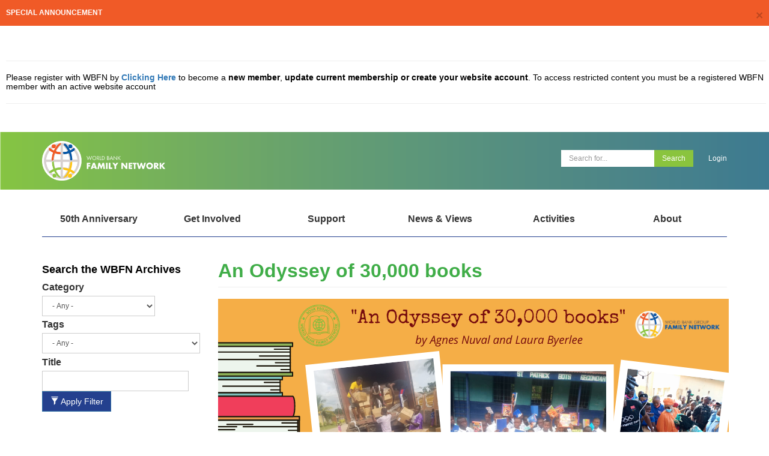

--- FILE ---
content_type: text/html; charset=UTF-8
request_url: https://www.wbfn.org/article/odyssey-30000-books
body_size: 25162
content:
<!DOCTYPE html>
<html  lang="en" dir="ltr" prefix="content: http://purl.org/rss/1.0/modules/content/  dc: http://purl.org/dc/terms/  foaf: http://xmlns.com/foaf/0.1/  og: http://ogp.me/ns#  rdfs: http://www.w3.org/2000/01/rdf-schema#  schema: http://schema.org/  sioc: http://rdfs.org/sioc/ns#  sioct: http://rdfs.org/sioc/types#  skos: http://www.w3.org/2004/02/skos/core#  xsd: http://www.w3.org/2001/XMLSchema# ">
  <head>
    <meta charset="utf-8" />
<script async src="https://www.googletagmanager.com/gtag/js?id=UA-119763993-1"></script>
<script>window.dataLayer = window.dataLayer || [];function gtag(){dataLayer.push(arguments)};gtag("js", new Date());gtag("set", "developer_id.dMDhkMT", true);gtag("config", "UA-119763993-1", {"groups":"default","anonymize_ip":true,"page_placeholder":"PLACEHOLDER_page_path"});gtag("config", "G-E6XKLRK75Q", {"groups":"default","page_placeholder":"PLACEHOLDER_page_location"});</script>
<meta name="Generator" content="Drupal 10 (https://www.drupal.org)" />
<meta name="MobileOptimized" content="width" />
<meta name="HandheldFriendly" content="true" />
<meta name="viewport" content="width=device-width, initial-scale=1.0" />
<link rel="icon" href="/themes/custom/wbfn/favicon.ico" type="image/vnd.microsoft.icon" />
<link rel="canonical" href="https://www.wbfn.org/article/odyssey-30000-books" />
<link rel="shortlink" href="https://www.wbfn.org/node/3812" />
<script src="//assets.adobedtm.com/223f6e2cf7c9/9685aeb86618/launch-d83d995e27b8.min.js" async></script>
<script>var wbgData = wbgData || {};
wbgData.page = 
    {
      pageInfo: {
        pageName: 'An Odyssey of 30,000 books',
        isDefaultPageName: 'n',
        pageCategory: 'article',
        pageUid: '1fdf1f93-5786-4ef4-9f65-093985e88ccd',
        pageFirstPub: '11-15-2020',
        pageLastMod: '08-25-2025',
        author: '',
        topicTag: '',
        contentType: 'article',
        channel: 'RAD wbfn EXT'
      },
      packageInfo: {
        webpackage: 'wbfn2026',
      },
      sectionInfo: {
        siteSection: '/article/odyssey-30000-books',
        subsectionP2: ''      
      }
    },
    wbgData.site = {
      siteInfo: {
        siteLanguage: 'en', 
        siteCountry: '', 
        siteEnv: 'prod',
        userIpaddressType: '217.113.194.93',
        siteRegion: '',
        siteType: '',
      },
      techInfo: {
        cmsType: 'Drupal',
        bussVPUnit: 'its',
        bussUnit: 'itsrd',
        bussUserGroup: 'external',
        bussAgency: 'ibrd'
      }
    }</script>

    <title>An Odyssey of 30,000 books | Family Network</title>
    <link rel="stylesheet" media="all" href="/core/modules/system/css/components/align.module.css?t8vgtw" />
<link rel="stylesheet" media="all" href="/core/modules/system/css/components/fieldgroup.module.css?t8vgtw" />
<link rel="stylesheet" media="all" href="/core/modules/system/css/components/container-inline.module.css?t8vgtw" />
<link rel="stylesheet" media="all" href="/core/modules/system/css/components/clearfix.module.css?t8vgtw" />
<link rel="stylesheet" media="all" href="/core/modules/system/css/components/details.module.css?t8vgtw" />
<link rel="stylesheet" media="all" href="/core/modules/system/css/components/hidden.module.css?t8vgtw" />
<link rel="stylesheet" media="all" href="/core/modules/system/css/components/item-list.module.css?t8vgtw" />
<link rel="stylesheet" media="all" href="/core/modules/system/css/components/js.module.css?t8vgtw" />
<link rel="stylesheet" media="all" href="/core/modules/system/css/components/nowrap.module.css?t8vgtw" />
<link rel="stylesheet" media="all" href="/core/modules/system/css/components/position-container.module.css?t8vgtw" />
<link rel="stylesheet" media="all" href="/core/modules/system/css/components/reset-appearance.module.css?t8vgtw" />
<link rel="stylesheet" media="all" href="/core/modules/system/css/components/resize.module.css?t8vgtw" />
<link rel="stylesheet" media="all" href="/core/modules/system/css/components/system-status-counter.css?t8vgtw" />
<link rel="stylesheet" media="all" href="/core/modules/system/css/components/system-status-report-counters.css?t8vgtw" />
<link rel="stylesheet" media="all" href="/core/modules/system/css/components/system-status-report-general-info.css?t8vgtw" />
<link rel="stylesheet" media="all" href="/core/modules/system/css/components/tablesort.module.css?t8vgtw" />
<link rel="stylesheet" media="all" href="/modules/contrib/better_exposed_filters/css/better_exposed_filters.css?t8vgtw" />
<link rel="stylesheet" media="all" href="https://cdnjs.cloudflare.com/ajax/libs/font-awesome/4.3.0/css/font-awesome.min.css" />
<link rel="stylesheet" media="all" href="/modules/custom/tb_megamenu/css/tb_megamenu.bootstrap.css?t8vgtw" />
<link rel="stylesheet" media="all" href="/modules/custom/tb_megamenu/css/tb_megamenu.base.css?t8vgtw" />
<link rel="stylesheet" media="all" href="/modules/custom/tb_megamenu/css/tb_megamenu.default.css?t8vgtw" />
<link rel="stylesheet" media="all" href="/modules/custom/tb_megamenu/css/tb_megamenu.compatibility.css?t8vgtw" />
<link rel="stylesheet" media="all" href="/themes/custom/wbfn/bootstrap/css/bootstrap.min.css?t8vgtw" />
<link rel="stylesheet" media="all" href="/themes/custom/wbfn/bootstrap/css/bootstrap-flat.min.css?t8vgtw" />
<link rel="stylesheet" media="all" href="/themes/custom/wbfn/css/ie10-viewport-bug-workaround.css?t8vgtw" />
<link rel="stylesheet" media="all" href="/themes/custom/wbfn/css/bootstrap-multiselect.css?t8vgtw" />
<link rel="stylesheet" media="all" href="/themes/custom/wbfn/css/non-responsive.css?t8vgtw" />
<link rel="stylesheet" media="all" href="/themes/custom/wbfn/css/main.css?t8vgtw" />
<link rel="stylesheet" media="all" href="/themes/custom/wbfn/css/style.css?t8vgtw" />

    
  </head>
  <body class="node-type-article-type-general-interest node-type-article-type-192 path-node page-node-type-article has-glyphicons">
    <a href="#main-content" class="visually-hidden focusable skip-link">
      Skip to main content
    </a>
    
      <div class="dialog-off-canvas-main-canvas" data-off-canvas-main-canvas>
    

    <div class="region region-announcements">
    <section class="openid-connect-login-form hide block block-openid-connect block-openid-connect-login clearfix" data-drupal-selector="openid-connect-login-form" id="block-wbfn-openidconnectlogin">
  
    

      <form action="/article/odyssey-30000-books" method="post" id="openid-connect-login-form" accept-charset="UTF-8">
  <div><button data-drupal-selector="edit-openid-connect-client-generic-login" class="button js-form-submit form-submit btn-default btn" type="submit" id="edit-openid-connect-client-generic-login" name="generic" value="External Login">External Login</button></div><div><button data-drupal-selector="edit-openid-connect-client-windows-aad-login" class="button js-form-submit form-submit btn-default btn" type="submit" id="edit-openid-connect-client-windows-aad-login" name="windows_aad" value="Bank Staff Login">Bank Staff Login</button></div><input autocomplete="off" data-drupal-selector="form-x0o2tzkom8hnqc93wwlelrpusew8sjmgrnzofo9o8pq" type="hidden" name="form_build_id" value="form-x0o2tzkoM8hnqC93WWlELRPuSEW8sJMGRNZofO9O8pQ" /><input data-drupal-selector="edit-openid-connect-login-form" type="hidden" name="form_id" value="openid_connect_login_form" />
</form>

  </section>

<section id="block-wbfn-block-1" class="color-box home-r-orange-box session-block block block-block-content block-block-content069031a0-4be2-4909-b9d5-63c4a6f8f9f9 clearfix">
  
      <h2 class="block-title">Special Announcement</h2>
    

      
            <div class="field field--name-body field--type-text-with-summary field--label-hidden field--item"><p>&nbsp;</p>
<ul>
<li>
<hr>
<h5>Please register with WBFN by <a href="https://www.wbfn.org/user/mfn"><strong>Clicking Here </strong></a>to become a<strong> new member</strong>, <strong>update current membership or create your website account</strong>. To access restricted content you must be a registered WBFN member with an active website account</h5>
<hr>
<p>&nbsp;</p>
</li>
</ul>
</div>
      
  </section>


  </div>


<header>
  <div class="container">
    <div class="row">
      <div class="col-xs-6">
                  <a class="logo" href="https://www.wbfn.org/" title="Home">
              
              <img src="https://www.wbfn.org/sites/default/files/WBGFN Logo White_0_new.png" alt="Home" class="sitelogo img-responsive" />
                      </a>
              </div>
      <div class="col-xs-6">
        <ul class="search-area">
          <li>
            <form id="search_form">
              <div class="input-group">
                <input type="text" class="form-control no-border-r" placeholder="Search for...">
                <span class="input-group-btn">
                  <button id="search_button" class="btn btn-default search-btn" type="button">Search</button>
                </span>
              </div>
            </form>
          </li>
          <li>
                  <a href="/user/login?destination=/article/odyssey-30000-books" class="login-txt">Login</a>
  
          </li>
                  </ul>
      </div>
    </div>
  </div>
</header>

<div class="container general-interest">
    <div class="region region-header">
    <section id="block-wbfn-mainmenu-2" class="block block-tb-megamenu block-tb-megamenu-menu-blockmain clearfix">
  
    

      <div  class="tb-megamenu tb-megamenu-main" role="navigation" aria-label="Main navigation">
      <button aria-label="Open main menu" data-target=".nav-collapse" data-toggle="collapse" class="btn btn-navbar tb-megamenu-button" type="button">
      <i class="fa fa-reorder"></i>
    </button>
    <div class="nav-collapse  always-show">
    <ul  class="tb-megamenu-nav nav level-0 items-6" role="list" >
        <li  class="tb-megamenu-item level-1 mega mega-align-justify dropdown" data-id="menu_link_content:bdbcca08-dd69-4787-8ec1-6aebaa717dff" data-level="1" data-type="menu_item" data-class="" data-xicon="" data-caption="" data-alignsub="justify" data-group="0" data-hidewcol="0" data-hidesub="0" data-label="" aria-level="1" >
      <a href="/page/50th-anniversary"  class="dropdown-toggle" aria-label="Open main submenu" aria-expanded="false">
          50th Anniversary
          <span class="caret"></span>
          </a>
  <div  class="tb-megamenu-submenu dropdown-menu mega-dropdown-menu nav-child" data-class="" data-width="960" style="width: 960px;" role="list" >
  <div class="mega-dropdown-inner">
          <div  class="tb-megamenu-row row-fluid">
      <div  class="tb-megamenu-column span12 mega-col-nav" data-class="" data-width="12" data-hidewcol="0" id="tb-megamenu-column-1">
  <div class="tb-megamenu-column-inner mega-inner clearfix">
               <ul  class="tb-megamenu-subnav mega-nav level-1 items-3" role="list">
        <li  class="tb-megamenu-item level-2 mega mega-group" data-id="menu_link_content:244b33be-22a8-4f13-b882-59444eb874c2" data-level="2" data-type="menu_item" data-class="" data-xicon="" data-caption="" data-alignsub="" data-group="1" data-hidewcol="0" data-hidesub="0" data-label="" aria-level="2" >
      <a href="/page/50th-anniversary#50th-anniversary-monthly-webinars"  class="mega-group-title" aria-label="Open group menu" aria-expanded="false">
          50th Anniversary Monthly Webinars
          <span class="caret"></span>
          </a>
  <div  class="tb-megamenu-submenu mega-group-ct nav-child" data-class="" data-width="" role="list" >
  <div class="mega-dropdown-inner">
          <div  class="tb-megamenu-row row-fluid">
      <div  class="tb-megamenu-column span12 mega-col-nav" data-class="" data-width="12" data-hidewcol="0" id="tb-megamenu-column-2">
  <div class="tb-megamenu-column-inner mega-inner clearfix">
               <ul  class="tb-megamenu-subnav mega-nav level-2 items-8" role="list">
        <li  class="tb-megamenu-item level-3 mega" data-id="menu_link_content:569767c1-dda0-4431-ba83-603f5f4e0add" data-level="3" data-type="menu_item" data-class="" data-xicon="" data-caption="" data-alignsub="" data-group="0" data-hidewcol="0" data-hidesub="0" data-label="" aria-level="3" >
      <a href="/page/50th-anniversary#wbgfn--past-present-and-future-" >
          WBGFN – Past Present and Future
          </a>
  
</li>

        <li  class="tb-megamenu-item level-3 mega" data-id="menu_link_content:d851728a-fac1-4c62-a0f2-86e5de820582" data-level="3" data-type="menu_item" data-class="" data-xicon="" data-caption="" data-alignsub="" data-group="0" data-hidewcol="0" data-hidesub="0" data-label="" aria-level="3" >
      <a href="/page/50th-anniversary#wbgfn--welcome-and-support-at-hq-part---1" >
          WBGFN – Welcome and Support at HQ Part - 1
          </a>
  
</li>

        <li  class="tb-megamenu-item level-3 mega" data-id="menu_link_content:ec25b427-dfc3-42b8-8afe-db77e877e09f" data-level="3" data-type="menu_item" data-class="" data-xicon="" data-caption="" data-alignsub="" data-group="0" data-hidewcol="0" data-hidesub="0" data-label="" aria-level="3" >
      <a href="/page/50th-anniversary#wbgfn--welcome-and-support-part--2-welcoming-worldwide" >
          WBGFN – Welcome and Support Part -2, Welcoming Worldwide
          </a>
  
</li>

        <li  class="tb-megamenu-item level-3 mega" data-id="menu_link_content:9410656c-fe27-4702-b6fd-7112ccabf406" data-level="3" data-type="menu_item" data-class="" data-xicon="" data-caption="" data-alignsub="" data-group="0" data-hidewcol="0" data-hidesub="0" data-label="" aria-level="3" >
      <a href="/page/50th-anniversary#wbgfn---welcome-and-support-part--3-career-" >
          WBGFN - Welcome and Support Part -3 Career 
          </a>
  
</li>

        <li  class="tb-megamenu-item level-3 mega" data-id="menu_link_content:0bd3ab04-5cbe-4815-b58c-605585855999" data-level="3" data-type="menu_item" data-class="" data-xicon="" data-caption="" data-alignsub="" data-group="0" data-hidewcol="0" data-hidesub="0" data-label="" aria-level="3" >
      <a href="/page/50th-anniversary#wbgfn--cultivating-a-flourishing-family-abroad" >
          WBGFN – Cultivating a Flourishing Family Abroad
          </a>
  
</li>

        <li  class="tb-megamenu-item level-3 mega" data-id="menu_link_content:ee1ff173-d2fb-4a74-ad3b-2ee82e8cb75e" data-level="3" data-type="menu_item" data-class="" data-xicon="" data-caption="" data-alignsub="" data-group="0" data-hidewcol="0" data-hidesub="0" data-label="" aria-level="3" >
      <a href="/page/50th-anniversary#nourishing-global-families-part-1---demystifying-raising-global-teens" >
          Nourishing Global Families Part 1 - Demystifying Raising Global Teens
          </a>
  
</li>

        <li  class="tb-megamenu-item level-3 mega" data-id="menu_link_content:34a974ea-b465-4694-81e0-43eb243a7572" data-level="3" data-type="menu_item" data-class="" data-xicon="" data-caption="" data-alignsub="" data-group="0" data-hidewcol="0" data-hidesub="0" data-label="" aria-level="3" >
      <a href="/page/50th-anniversary#nourishing-global-families-part-2-education-advocacy-for-children-and-families-navigating-a-global-lifestyle" >
          Nourishing Global Families Part 2: Education Advocacy For Children and Families Navigating a Global Lifestyle
          </a>
  
</li>

        <li  class="tb-megamenu-item level-3 mega" data-id="menu_link_content:63e6f89f-d514-4cb1-9156-5cfc11befa72" data-level="3" data-type="menu_item" data-class="" data-xicon="" data-caption="" data-alignsub="" data-group="0" data-hidewcol="0" data-hidesub="0" data-label="" aria-level="3" >
      <a href="/page/50th-anniversary#nourishing-global-families-part-3-what-does-it-mean-to-be-a-distant-son-or-daughter" >
          Nourishing Global Families Part 3: What does it mean to be a distance son or daughter?
          </a>
  
</li>

  </ul>

      </div>
</div>

  </div>

      </div>
</div>

</li>

        <li  class="tb-megamenu-item level-2 mega mega-group" data-id="menu_link_content:c4a5c3e4-8479-46a5-9042-8546dcfb32c8" data-level="2" data-type="menu_item" data-class="" data-xicon="" data-caption="" data-alignsub="" data-group="1" data-hidewcol="0" data-hidesub="0" data-label="" aria-level="2" >
      <a href="/page/50th-anniversary#competitions"  class="mega-group-title" aria-label="Open group menu" aria-expanded="false">
          Competitions
          <span class="caret"></span>
          </a>
  <div  class="tb-megamenu-submenu mega-group-ct nav-child" data-class="" data-width="" role="list" >
  <div class="mega-dropdown-inner">
          <div  class="tb-megamenu-row row-fluid">
      <div  class="tb-megamenu-column span12 mega-col-nav" data-class="" data-width="12" data-hidewcol="0" id="tb-megamenu-column-3">
  <div class="tb-megamenu-column-inner mega-inner clearfix">
               <ul  class="tb-megamenu-subnav mega-nav level-2 items-2" role="list">
        <li  class="tb-megamenu-item level-3 mega" data-id="menu_link_content:4625cf5b-0293-402b-a150-4b76d35ddccd" data-level="3" data-type="menu_item" data-class="" data-xicon="" data-caption="" data-alignsub="" data-group="0" data-hidewcol="0" data-hidesub="0" data-label="" aria-level="3" >
      <a href="/page/50th-anniversary#golden-dessert" >
          Golden Dessert
          </a>
  
</li>

        <li  class="tb-megamenu-item level-3 mega" data-id="menu_link_content:5fa1c784-5e18-46b0-8b12-7bf29a1cfbe2" data-level="3" data-type="menu_item" data-class="" data-xicon="" data-caption="" data-alignsub="" data-group="0" data-hidewcol="0" data-hidesub="0" data-label="" aria-level="3" >
      <a href="/page/50th-anniversary#photo-competition-" >
          Photo Competition 
          </a>
  
</li>

  </ul>

      </div>
</div>

  </div>

      </div>
</div>

</li>

        <li  class="tb-megamenu-item level-2 mega mega-group" data-id="menu_link_content:df20d532-7d78-49d8-9eda-ad5f3e0307cc" data-level="2" data-type="menu_item" data-class="" data-xicon="" data-caption="" data-alignsub="" data-group="1" data-hidewcol="0" data-hidesub="0" data-label="" aria-level="2" >
      <a href="/page/50th-anniversary#men039s-workshops-real-talk-real-bonds"  class="mega-group-title" aria-label="Open group menu" aria-expanded="false">
          Men&#039;s Workshops Real Talk, Real Bonds
          <span class="caret"></span>
          </a>
  <div  class="tb-megamenu-submenu mega-group-ct nav-child" data-class="" data-width="" role="list" >
  <div class="mega-dropdown-inner">
          <div  class="tb-megamenu-row row-fluid">
      <div  class="tb-megamenu-column span12 mega-col-nav" data-class="" data-width="12" data-hidewcol="0" id="tb-megamenu-column-4">
  <div class="tb-megamenu-column-inner mega-inner clearfix">
               <ul  class="tb-megamenu-subnav mega-nav level-2 items-6" role="list">
        <li  class="tb-megamenu-item level-3 mega" data-id="menu_link_content:1dffdb36-f1e5-4c09-a010-bf15e0d7c23a" data-level="3" data-type="menu_item" data-class="" data-xicon="" data-caption="" data-alignsub="" data-group="0" data-hidewcol="0" data-hidesub="0" data-label="" aria-level="3" >
      <a href="/page/50th-anniversary#workshop-1---building-resilience-amp-strength-during-challenging-times-" >
          Workshop 1 - Building Resilience &amp; Strength during challenging times
          </a>
  
</li>

        <li  class="tb-megamenu-item level-3 mega" data-id="menu_link_content:4573fcea-ec27-4ea7-9e75-27225b4bd0f3" data-level="3" data-type="menu_item" data-class="" data-xicon="" data-caption="" data-alignsub="" data-group="0" data-hidewcol="0" data-hidesub="0" data-label="" aria-level="3" >
      <a href="/page/50th-anniversary#workshop-2---adjusting-to-change-the-transition-experience-" >
          Workshop 2 - Adjusting to Change: The Transition Experience
          </a>
  
</li>

        <li  class="tb-megamenu-item level-3 mega" data-id="menu_link_content:1b7353af-25cd-4a57-8dd5-48904a4f42d4" data-level="3" data-type="menu_item" data-class="" data-xicon="" data-caption="" data-alignsub="" data-group="0" data-hidewcol="0" data-hidesub="0" data-label="" aria-level="3" >
      <a href="/page/50th-anniversary#workshop-3--navigating-couple-relationships" >
          Workshop 3 – Navigating Couple Relationships
          </a>
  
</li>

        <li  class="tb-megamenu-item level-3 mega" data-id="menu_link_content:fcc57e04-934d-4d30-8c53-d5227a26d888" data-level="3" data-type="menu_item" data-class="" data-xicon="" data-caption="" data-alignsub="" data-group="0" data-hidewcol="0" data-hidesub="0" data-label="" aria-level="3" >
      <a href="/page/50th-anniversary#workshop-4---positive-fathering" >
          Workshop 4 - Positive Fathering
          </a>
  
</li>

        <li  class="tb-megamenu-item level-3 mega" data-id="menu_link_content:ba8e1184-b013-41cd-97c4-3b7e55aa3eb0" data-level="3" data-type="menu_item" data-class="" data-xicon="" data-caption="" data-alignsub="" data-group="0" data-hidewcol="0" data-hidesub="0" data-label="" aria-level="3" >
      <a href="/page/50th-anniversary#workshop-5---physical-health-for-men" >
          Workshop 5 - Physical Health for Men
          </a>
  
</li>

        <li  class="tb-megamenu-item level-3 mega" data-id="menu_link_content:04b32d22-aa2d-49d5-8ce4-2128655da538" data-level="3" data-type="menu_item" data-class="" data-xicon="" data-caption="" data-alignsub="" data-group="0" data-hidewcol="0" data-hidesub="0" data-label="" aria-level="3" >
      <a href="/page/50th-anniversary#workshop-6---mens-mental-health" >
          Workshop 6 - Men’s Mental Health
          </a>
  
</li>

  </ul>

      </div>
</div>

  </div>

      </div>
</div>

</li>

  </ul>

      </div>
</div>

  </div>

      </div>
</div>

</li>

        <li  class="tb-megamenu-item level-1 mega mega-align-justify dropdown" data-id="menu_link_content:ca1d351c-bb5e-4d13-92af-e5b4f808c261" data-level="1" data-type="menu_item" data-class="" data-xicon="" data-caption="" data-alignsub="justify" data-group="0" data-hidewcol="0" data-hidesub="0" data-label="" aria-level="1" >
      <a href="/page/get-involved-welcoming-team"  class="dropdown-toggle" aria-label="Open main submenu" aria-expanded="false">
          Get Involved
          <span class="caret"></span>
          </a>
  <div  class="tb-megamenu-submenu dropdown-menu mega-dropdown-menu nav-child" data-class="" data-width="960" style="width: 960px;" role="list" >
  <div class="mega-dropdown-inner">
          <div  class="tb-megamenu-row row-fluid">
      <div  class="tb-megamenu-column span3 mega-col-nav" data-class="" data-width="3" data-hidewcol="0" id="tb-megamenu-column-5">
  <div class="tb-megamenu-column-inner mega-inner clearfix">
               <ul  class="tb-megamenu-subnav mega-nav level-1 items-3" role="list">
        <li  class="tb-megamenu-item level-2 mega mega-group" data-id="menu_link_content:754f2ebb-c5dd-4140-951f-8139fc6d0e4f" data-level="2" data-type="menu_item" data-class="" data-xicon="" data-caption="" data-alignsub="" data-group="1" data-hidewcol="0" data-hidesub="0" data-label="" aria-level="2" >
      <a href="/page/get-involved-welcoming-team"  class="mega-group-title" aria-label="Open group menu" aria-expanded="false">
          Meet the teams
          <span class="caret"></span>
          </a>
  <div  class="tb-megamenu-submenu mega-group-ct nav-child" data-class="" data-width="" role="list" >
  <div class="mega-dropdown-inner">
          <div  class="tb-megamenu-row row-fluid">
      <div  class="tb-megamenu-column span12 mega-col-nav" data-class="" data-width="12" data-hidewcol="0" id="tb-megamenu-column-6">
  <div class="tb-megamenu-column-inner mega-inner clearfix">
               <ul  class="tb-megamenu-subnav mega-nav level-2 items-11" role="list">
        <li  class="tb-megamenu-item level-3 mega" data-id="menu_link_content:dc1c3964-07f6-4af9-ac9f-958d1997f1d2" data-level="3" data-type="menu_item" data-class="" data-xicon="" data-caption="" data-alignsub="" data-group="0" data-hidewcol="0" data-hidesub="0" data-label="" aria-level="3" >
      <a href="/page/get-involved-welcoming-team" >
          Welcoming
          </a>
  
</li>

        <li  class="tb-megamenu-item level-3 mega" data-id="menu_link_content:e273d827-a619-4a91-a9ba-b644a426572b" data-level="3" data-type="menu_item" data-class="" data-xicon="" data-caption="" data-alignsub="" data-group="0" data-hidewcol="0" data-hidesub="0" data-label="" aria-level="3" >
      <a href="/worldwide-team" >
          Worldwide
          </a>
  
</li>

        <li  class="tb-megamenu-item level-3 mega" data-id="menu_link_content:9d68a7fe-d1c7-435b-a526-b5ed04ba3184" data-level="3" data-type="menu_item" data-class="" data-xicon="" data-caption="" data-alignsub="" data-group="0" data-hidewcol="0" data-hidesub="0" data-label="" aria-level="3" >
      <a href="/professional-development-team" >
          Professional Development
          </a>
  
</li>

        <li  class="tb-megamenu-item level-3 mega" data-id="menu_link_content:48714e40-e550-40e5-935d-8945e81dcc99" data-level="3" data-type="menu_item" data-class="" data-xicon="" data-caption="" data-alignsub="" data-group="0" data-hidewcol="0" data-hidesub="0" data-label="" aria-level="3" >
      <a href="/youth-program" >
          Youth Program
          </a>
  
</li>

        <li  class="tb-megamenu-item level-3 mega" data-id="menu_link_content:f477a93b-e9a3-4436-8ded-f524d5ff3dd2" data-level="3" data-type="menu_item" data-class="" data-xicon="" data-caption="" data-alignsub="" data-group="0" data-hidewcol="0" data-hidesub="0" data-label="" aria-level="3" >
      <a href="/communication-team" >
          Communications
          </a>
  
</li>

        <li  class="tb-megamenu-item level-3 mega" data-id="menu_link_content:cd4ee47f-f3f6-4330-a08d-08f0b16fb08c" data-level="3" data-type="menu_item" data-class="" data-xicon="" data-caption="" data-alignsub="" data-group="0" data-hidewcol="0" data-hidesub="0" data-label="" aria-level="3" >
      <a href="/volunteer-coordination-team" >
          Volunteer Engagement
          </a>
  
</li>

        <li  class="tb-megamenu-item level-3 mega" data-id="menu_link_content:017e447d-bcfe-4e41-b426-c23160173ffd" data-level="3" data-type="menu_item" data-class="" data-xicon="" data-caption="" data-alignsub="" data-group="0" data-hidewcol="0" data-hidesub="0" data-label="" aria-level="3" >
      <a href="/page/get-involved%E2%80%94resource-management-development-team" >
          Resource Management &amp; Development
          </a>
  
</li>

        <li  class="tb-megamenu-item level-3 mega" data-id="menu_link_content:48172bc2-978d-43fa-a5dd-8a0ccc37d874" data-level="3" data-type="menu_item" data-class="" data-xicon="" data-caption="" data-alignsub="" data-group="0" data-hidewcol="0" data-hidesub="0" data-label="" aria-level="3" >
      <a href="/men-at-WBFN" >
          Men @ WBFN
          </a>
  
</li>

        <li  class="tb-megamenu-item level-3 mega" data-id="menu_link_content:fc4d9c54-3a67-43d7-bc4c-1cd979e5e3e8" data-level="3" data-type="menu_item" data-class="" data-xicon="" data-caption="" data-alignsub="" data-group="0" data-hidewcol="0" data-hidesub="0" data-label="" aria-level="3" >
      <a href="/events-team" >
          Special Events
          </a>
  
</li>

        <li  class="tb-megamenu-item level-3 mega" data-id="menu_link_content:c577fa02-938a-409f-a224-d52e985fd16e" data-level="3" data-type="menu_item" data-class="" data-xicon="" data-caption="" data-alignsub="" data-group="0" data-hidewcol="0" data-hidesub="0" data-label="" aria-level="3" >
      <a href="/the-book-project" >
          The Book Project
          </a>
  
</li>

        <li  class="tb-megamenu-item level-3 mega" data-id="menu_link_content:3cd151d0-2b6e-4f02-aca1-3ebd6fed1fc0" data-level="3" data-type="menu_item" data-class="" data-xicon="" data-caption="" data-alignsub="" data-group="0" data-hidewcol="0" data-hidesub="0" data-label="" aria-level="3" >
      <a href="/MMEG" >
          MMEG
          </a>
  
</li>

  </ul>

      </div>
</div>

  </div>

      </div>
</div>

</li>

        <li  class="tb-megamenu-item level-2 mega" data-id="menu_link_content:3d9de7fc-d39a-470d-8c37-9d6fff8a0217" data-level="2" data-type="menu_item" data-class="" data-xicon="" data-caption="" data-alignsub="" data-group="0" data-hidewcol="0" data-hidesub="0" data-label="" aria-level="2" >
      <a href="/why-volunteer" >
          Why Volunteer?
          </a>
  
</li>

        <li  class="tb-megamenu-item level-2 mega" data-id="menu_link_content:0b254930-f8db-47d9-a74a-136e889a49be" data-level="2" data-type="menu_item" data-class="" data-xicon="" data-caption="" data-alignsub="" data-group="0" data-hidewcol="0" data-hidesub="0" data-label="" aria-level="2" >
      <a href="/volunteer-handbook" >
          Volunteer Handbook
          </a>
  
</li>

  </ul>

      </div>
</div>

      <div  data-showblocktitle="1" class="tb-megamenu-column span9 mega-col-nav" data-class="" data-width="9" data-hidewcol="" id="tb-megamenu-column-7">
  <div class="tb-megamenu-column-inner mega-inner clearfix">
                 <div  class="tb-block tb-megamenu-block" data-type="block" data-block="wbfn_getinvolvedblock">
    <div class="block-inner">
      
<div id="block-get-involved-block" class="get-involved-block-wrapper">
  
    
  
      <div class="get-involved-block-content">
      <div class="get-involved-items">
                  <div class="get-involved-item col-sm-4 col-md-4 get-involved-item--page" data-entity-id="32">
                          <div class="get-involved-item__image">
                <a href="/why-volunteer">
                  <img src="https://www.wbfn.org/sites/default/files/styles/activity_list_style/public/why-volunteer-carousel.jpg?itok=vGPdL_1i" alt="Get Involved - Why Volunteer?" />
                </a>
              </div>
                        
            <div class="get-involved-item__content">
              <span class="get-involved-item__title">
                <a href="/why-volunteer">Get Involved - Why Volunteer?</a>
              </span>
            </div>
          </div>
                  <div class="get-involved-item col-sm-4 col-md-4 get-involved-item--page" data-entity-id="485">
                          <div class="get-involved-item__image">
                <a href="/volunteers-registration-form">
                  <img src="https://www.wbfn.org/sites/default/files/styles/activity_list_style/public/volunteers-registration-form.jpg?itok=ULOH8FOc" alt="Get Involved—Volunteers Registration Form" />
                </a>
              </div>
                        
            <div class="get-involved-item__content">
              <span class="get-involved-item__title">
                <a href="/volunteers-registration-form">Get Involved—Volunteers Registration Form</a>
              </span>
            </div>
          </div>
                  <div class="get-involved-item col-sm-4 col-md-4 get-involved-item--page" data-entity-id="34">
                          <div class="get-involved-item__image">
                <a href="/volunteer-handbook">
                  <img src="https://www.wbfn.org/sites/default/files/styles/activity_list_style/public/volunteer-handbook-carousel.jpg?itok=Z_3VjmBk" alt="Get Involved —Volunteer Handbook" />
                </a>
              </div>
                        
            <div class="get-involved-item__content">
              <span class="get-involved-item__title">
                <a href="/volunteer-handbook">Get Involved —Volunteer Handbook</a>
              </span>
            </div>
          </div>
              </div>
    </div>
  </div>
    </div>
  </div>

      </div>
</div>

  </div>

      </div>
</div>

</li>

        <li  class="tb-megamenu-item level-1 mega mega-align-justify dropdown" data-id="menu_link_content:d4f95b47-4a87-4a82-9798-a1db61ddd4a3" data-level="1" data-type="menu_item" data-class="" data-xicon="" data-caption="" data-alignsub="justify" data-group="0" data-hidewcol="0" data-hidesub="0" data-label="" aria-level="1" >
      <a href="/global-events"  class="dropdown-toggle" aria-label="Open main submenu" aria-expanded="false">
          Support
          <span class="caret"></span>
          </a>
  <div  class="tb-megamenu-submenu dropdown-menu mega-dropdown-menu nav-child" data-class="" data-width="960" style="width: 960px;" role="list" >
  <div class="mega-dropdown-inner">
          <div  class="tb-megamenu-row row-fluid">
      <div  class="tb-megamenu-column span3 mega-col-nav" data-class="" data-width="3" data-hidewcol="0" id="tb-megamenu-column-8">
  <div class="tb-megamenu-column-inner mega-inner clearfix">
               <ul  class="tb-megamenu-subnav mega-nav level-1 items-2" role="list">
        <li  class="tb-megamenu-item level-2 mega mega-group" data-id="menu_link_content:ff4c71a3-fd9c-4072-9e4d-9ef9ca252b3e" data-level="2" data-type="menu_item" data-class="" data-xicon="" data-caption="" data-alignsub="" data-group="1" data-hidewcol="0" data-hidesub="0" data-label="" aria-level="2" >
      <a href="/global-events"  class="mega-group-title" aria-label="Open group menu" aria-expanded="false">
          Worldwide
          <span class="caret"></span>
          </a>
  <div  class="tb-megamenu-submenu mega-group-ct nav-child" data-class="" data-width="" role="list" >
  <div class="mega-dropdown-inner">
          <div  class="tb-megamenu-row row-fluid">
      <div  class="tb-megamenu-column span12 mega-col-nav" data-class="" data-width="12" data-hidewcol="0" id="tb-megamenu-column-9">
  <div class="tb-megamenu-column-inner mega-inner clearfix">
               <ul  class="tb-megamenu-subnav mega-nav level-2 items-3" role="list">
        <li  class="tb-megamenu-item level-3 mega" data-id="menu_link_content:fbf88b3e-3515-4ef0-84a6-7ced1d1cfe81" data-level="3" data-type="menu_item" data-class="" data-xicon="" data-caption="" data-alignsub="" data-group="0" data-hidewcol="0" data-hidesub="0" data-label="" aria-level="3" >
      <a href="/global-events" >
          Global Events
          </a>
  
</li>

        <li  class="tb-megamenu-item level-3 mega" data-id="menu_link_content:5d641616-832c-46a6-aa2d-281b5a1dfec9" data-level="3" data-type="menu_item" data-class="" data-xicon="" data-caption="" data-alignsub="" data-group="0" data-hidewcol="0" data-hidesub="0" data-label="" aria-level="3" >
      <a href="/page/support-country-offices-worldwide-program" >
          Local Chapters
          </a>
  
</li>

        <li  class="tb-megamenu-item level-3 mega" data-id="menu_link_content:cbb8464f-d5b5-4f2f-8ffb-f7a8d4d3f0e2" data-level="3" data-type="menu_item" data-class="" data-xicon="" data-caption="" data-alignsub="" data-group="0" data-hidewcol="0" data-hidesub="0" data-label="" aria-level="3" >
      <a href="/relocation-resources" >
          Relocation Resources
          </a>
  
</li>

  </ul>

      </div>
</div>

  </div>

      </div>
</div>

</li>

        <li  class="tb-megamenu-item level-2 mega" data-id="menu_link_content:93b65824-a088-441f-a1b5-5db6c194148c" data-level="2" data-type="menu_item" data-class="" data-xicon="" data-caption="" data-alignsub="" data-group="0" data-hidewcol="0" data-hidesub="0" data-label="" aria-level="2" >
      <a href="/page/professional-development-program" >
          Professional Development 
          </a>
  
</li>

  </ul>

      </div>
</div>

      <div  class="tb-megamenu-column span3 mega-col-nav" data-class="" data-width="3" data-hidewcol="" id="tb-megamenu-column-10">
  <div class="tb-megamenu-column-inner mega-inner clearfix">
               <ul  class="tb-megamenu-subnav mega-nav level-1 items-1" role="list">
        <li  class="tb-megamenu-item level-2 mega mega-group" data-id="menu_link_content:d6f39589-700d-4437-99da-a1da0c160c52" data-level="2" data-type="menu_item" data-class="" data-xicon="" data-caption="" data-alignsub="" data-group="1" data-hidewcol="0" data-hidesub="0" data-label="" aria-level="2" >
      <a href="/support-headquarters-id-and-documentation"  class="mega-group-title" aria-label="Open group menu" aria-expanded="false">
          Headquarters
          <span class="caret"></span>
          </a>
  <div  class="tb-megamenu-submenu mega-group-ct nav-child" data-class="" data-width="" role="list" >
  <div class="mega-dropdown-inner">
          <div  class="tb-megamenu-row row-fluid">
      <div  class="tb-megamenu-column span12 mega-col-nav" data-class="" data-width="12" data-hidewcol="0" id="tb-megamenu-column-11">
  <div class="tb-megamenu-column-inner mega-inner clearfix">
               <ul  class="tb-megamenu-subnav mega-nav level-2 items-9" role="list">
        <li  class="tb-megamenu-item level-3 mega" data-id="menu_link_content:d3eff777-7cfd-4d64-b135-81c06063c7c5" data-level="3" data-type="menu_item" data-class="" data-xicon="" data-caption="" data-alignsub="" data-group="0" data-hidewcol="0" data-hidesub="0" data-label="" aria-level="3" >
      <a href="/support-headquarters-id-and-documentation" >
          ID &amp; Documentation
          </a>
  
</li>

        <li  class="tb-megamenu-item level-3 mega" data-id="menu_link_content:fcb18448-2ef1-4508-bf1b-3e84ca6f2437" data-level="3" data-type="menu_item" data-class="" data-xicon="" data-caption="" data-alignsub="" data-group="0" data-hidewcol="0" data-hidesub="0" data-label="" aria-level="3" >
      <a href="/support-headquarters-health-Insurance" >
          Health Insurance
          </a>
  
</li>

        <li  class="tb-megamenu-item level-3 mega" data-id="menu_link_content:686a5c94-bc3d-4adb-a1a5-290e56934317" data-level="3" data-type="menu_item" data-class="" data-xicon="" data-caption="" data-alignsub="" data-group="0" data-hidewcol="0" data-hidesub="0" data-label="" aria-level="3" >
      <a href="/support-headquarters-home-and-car-insurance" >
          Home &amp; Car Insurance
          </a>
  
</li>

        <li  class="tb-megamenu-item level-3 mega" data-id="menu_link_content:a2dec6ce-d1bb-4f7f-b83f-3f92c7e21593" data-level="3" data-type="menu_item" data-class="" data-xicon="" data-caption="" data-alignsub="" data-group="0" data-hidewcol="0" data-hidesub="0" data-label="" aria-level="3" >
      <a href="/support-headquarters-cell-phone" >
          Cell Phones
          </a>
  
</li>

        <li  class="tb-megamenu-item level-3 mega" data-id="menu_link_content:ec46b227-5f44-4e0c-9195-a980f6cf6b54" data-level="3" data-type="menu_item" data-class="" data-xicon="" data-caption="" data-alignsub="" data-group="0" data-hidewcol="0" data-hidesub="0" data-label="" aria-level="3" >
      <a href="/support-headquarters-personal-banking" >
          Personal Banking
          </a>
  
</li>

        <li  class="tb-megamenu-item level-3 mega" data-id="menu_link_content:b3c946e2-e692-4ae8-a94c-f1636e7f33b8" data-level="3" data-type="menu_item" data-class="" data-xicon="" data-caption="" data-alignsub="" data-group="0" data-hidewcol="0" data-hidesub="0" data-label="" aria-level="3" >
      <a href="/support-headquarters-work-authorization" >
          Work Authorization
          </a>
  
</li>

        <li  class="tb-megamenu-item level-3 mega" data-id="menu_link_content:5e00157b-3795-48d5-bef3-67d71206dd66" data-level="3" data-type="menu_item" data-class="" data-xicon="" data-caption="" data-alignsub="" data-group="0" data-hidewcol="0" data-hidesub="0" data-label="" aria-level="3" >
      <a href="/support-headquarters-education" >
          Education
          </a>
  
</li>

        <li  class="tb-megamenu-item level-3 mega" data-id="menu_link_content:853b4996-2282-4305-a322-67dcd9774373" data-level="3" data-type="menu_item" data-class="" data-xicon="" data-caption="" data-alignsub="" data-group="0" data-hidewcol="0" data-hidesub="0" data-label="" aria-level="3" >
      <a href="/page/support-headquarters-welcoming-handbook" >
          Welcoming Handbook
          </a>
  
</li>

        <li  class="tb-megamenu-item level-3 mega" data-id="menu_link_content:df940b98-a4c8-4957-ae71-75b731dad7e8" data-level="3" data-type="menu_item" data-class="" data-xicon="" data-caption="" data-alignsub="" data-group="0" data-hidewcol="0" data-hidesub="0" data-label="" aria-level="3" >
      <a href="/support-headquarters-estate-planning" >
          Estate Planning
          </a>
  
</li>

  </ul>

      </div>
</div>

  </div>

      </div>
</div>

</li>

  </ul>

      </div>
</div>

      <div  class="tb-megamenu-column span3 mega-col-nav" data-class="" data-width="3" data-hidewcol="" id="tb-megamenu-column-12">
  <div class="tb-megamenu-column-inner mega-inner clearfix">
               <ul  class="tb-megamenu-subnav mega-nav level-1 items-4" role="list">
        <li  class="tb-megamenu-item level-2 mega" data-id="menu_link_content:e85553ff-6866-4119-9480-e30bec2d4015" data-level="2" data-type="menu_item" data-class="" data-xicon="" data-caption="" data-alignsub="" data-group="0" data-hidewcol="0" data-hidesub="0" data-label="" aria-level="2" >
      <a href="/page/support-resources-our-partners" >
          Resources from our partners
          </a>
  
</li>

        <li  class="tb-megamenu-item level-2 mega" data-id="menu_link_content:3799ef9d-bd82-4eb9-9a99-97fba43ae8c5" data-level="2" data-type="menu_item" data-class="" data-xicon="" data-caption="" data-alignsub="" data-group="0" data-hidewcol="0" data-hidesub="0" data-label="" aria-level="2" >
      <a href="https://toolstomove.org/" >
          Tools To Move
          </a>
  
</li>

        <li  class="tb-megamenu-item level-2 mega" data-id="menu_link_content:40427fed-8579-47e5-9455-ac8c06b8a461" data-level="2" data-type="menu_item" data-class="" data-xicon="" data-caption="" data-alignsub="" data-group="0" data-hidewcol="0" data-hidesub="0" data-label="" aria-level="2" >
      <a href="/page/disabilities-program" >
          Disabilities Program
          </a>
  
</li>

        <li  class="tb-megamenu-item level-2 mega" data-id="menu_link_content:91e5bd63-6e41-46fe-aa92-8046ca0198d9" data-level="2" data-type="menu_item" data-class="" data-xicon="" data-caption="" data-alignsub="" data-group="0" data-hidewcol="0" data-hidesub="0" data-label="" aria-level="2" >
      <a href="/page/rebuilding-dreamsresources-page" >
          Rebuilding Dreams—Resources Page
          </a>
  
</li>

  </ul>

      </div>
</div>

      <div  class="tb-megamenu-column span3 mega-col-nav" data-class="" data-width="3" data-hidewcol="" id="tb-megamenu-column-13">
  <div class="tb-megamenu-column-inner mega-inner clearfix">
               <ul  class="tb-megamenu-subnav mega-nav level-1 items-2" role="list">
        <li  class="tb-megamenu-item level-2 mega mega-group" data-id="menu_link_content:ff0758d0-a428-4f73-bd93-b40b7e615ed8" data-level="2" data-type="menu_item" data-class="" data-xicon="" data-caption="" data-alignsub="" data-group="1" data-hidewcol="0" data-hidesub="0" data-label="" aria-level="2" >
      <a href="/support-contact%20wbfn-office-hq"  class="mega-group-title" aria-label="Open group menu" aria-expanded="false">
          Contact WBFN
          <span class="caret"></span>
          </a>
  <div  class="tb-megamenu-submenu mega-group-ct nav-child" data-class="" data-width="" role="list" >
  <div class="mega-dropdown-inner">
          <div  class="tb-megamenu-row row-fluid">
      <div  class="tb-megamenu-column span12 mega-col-nav" data-class="" data-width="12" data-hidewcol="0" id="tb-megamenu-column-14">
  <div class="tb-megamenu-column-inner mega-inner clearfix">
               <ul  class="tb-megamenu-subnav mega-nav level-2 items-5" role="list">
        <li  class="tb-megamenu-item level-3 mega" data-id="menu_link_content:d5330793-ac34-4e5d-a24b-de66a4fa2e5f" data-level="3" data-type="menu_item" data-class="" data-xicon="" data-caption="" data-alignsub="" data-group="0" data-hidewcol="0" data-hidesub="0" data-label="" aria-level="3" >
      <a href="/support-contact%20wbfn-office-hq" >
          Office HQ
          </a>
  
</li>

        <li  class="tb-megamenu-item level-3 mega" data-id="menu_link_content:931d6d80-9d8a-46c9-a635-cb5bb1b266e3" data-level="3" data-type="menu_item" data-class="" data-xicon="" data-caption="" data-alignsub="" data-group="0" data-hidewcol="0" data-hidesub="0" data-label="" aria-level="3" >
      <a href="/support-contact-wbfn-executive-committee" >
          Executive Committee
          </a>
  
</li>

        <li  class="tb-megamenu-item level-3 mega" data-id="menu_link_content:222e21f4-90a2-4185-bf85-f1d3a238c676" data-level="3" data-type="menu_item" data-class="" data-xicon="" data-caption="" data-alignsub="" data-group="0" data-hidewcol="0" data-hidesub="0" data-label="" aria-level="3" >
      <a href="/support-contact-wbfn-activities" >
          Activities
          </a>
  
</li>

        <li  class="tb-megamenu-item level-3 mega" data-id="menu_link_content:f24be597-4a91-417e-a591-d746a6220708" data-level="3" data-type="menu_item" data-class="" data-xicon="" data-caption="" data-alignsub="" data-group="0" data-hidewcol="0" data-hidesub="0" data-label="" aria-level="3" >
      <a href="/support-contact-wbfn-local-chapters" >
          Local Chapters
          </a>
  
</li>

        <li  class="tb-megamenu-item level-3 mega" data-id="menu_link_content:49867bc3-1095-4973-b277-aac105e7b2ca" data-level="3" data-type="menu_item" data-class="" data-xicon="" data-caption="" data-alignsub="" data-group="0" data-hidewcol="0" data-hidesub="0" data-label="" aria-level="3" >
      <a href="/support-contact-wbfn-outreach" >
          Outreach
          </a>
  
</li>

  </ul>

      </div>
</div>

  </div>

      </div>
</div>

</li>

        <li  class="tb-megamenu-item level-2 mega mega-group" data-id="menu_link_content:f03ff7bf-7570-46fc-b886-4ba5d87c1b2b" data-level="2" data-type="menu_item" data-class="" data-xicon="" data-caption="" data-alignsub="" data-group="1" data-hidewcol="0" data-hidesub="0" data-label="" aria-level="2" >
      <a href="/page/emergency-support-resources"  class="mega-group-title" aria-label="Open group menu" aria-expanded="false">
          Emergency Support
          <span class="caret"></span>
          </a>
  <div  class="tb-megamenu-submenu mega-group-ct nav-child" data-class="" data-width="" role="list" >
  <div class="mega-dropdown-inner">
          <div  class="tb-megamenu-row row-fluid">
      <div  class="tb-megamenu-column span12 mega-col-nav" data-class="" data-width="12" data-hidewcol="0" id="tb-megamenu-column-15">
  <div class="tb-megamenu-column-inner mega-inner clearfix">
               <ul  class="tb-megamenu-subnav mega-nav level-2 items-4" role="list">
        <li  class="tb-megamenu-item level-3 mega" data-id="menu_link_content:18d417cf-625e-4cf4-9d9f-043f31e6b0ee" data-level="3" data-type="menu_item" data-class="" data-xicon="" data-caption="" data-alignsub="" data-group="0" data-hidewcol="0" data-hidesub="0" data-label="" aria-level="3" >
      <a href="/page/emergency-support-resources" >
          Resources
          </a>
  
</li>

        <li  class="tb-megamenu-item level-3 mega" data-id="menu_link_content:8a26d432-9437-42be-a8c6-cc15c610ebb2" data-level="3" data-type="menu_item" data-class="" data-xicon="" data-caption="" data-alignsub="" data-group="0" data-hidewcol="0" data-hidesub="1" data-label="" aria-level="3" >
      <a href="/page/domestic-abuse-tips-case-study" >
          Domestic Abuse tips
          </a>
  
</li>

        <li  class="tb-megamenu-item level-3 mega" data-id="menu_link_content:6c71a22e-9c29-41e2-84f1-06b6e44af344" data-level="3" data-type="menu_item" data-class="" data-xicon="" data-caption="" data-alignsub="" data-group="0" data-hidewcol="0" data-hidesub="1" data-label="" aria-level="3" >
      <a href="/page/wbfn-impactadvocacy-special-report" >
          WBFN impact/advocacy
          </a>
  
</li>

        <li  class="tb-megamenu-item level-3 mega" data-id="menu_link_content:172983b5-941d-40e6-95cc-237b187ffd43" data-level="3" data-type="menu_item" data-class="" data-xicon="" data-caption="" data-alignsub="" data-group="0" data-hidewcol="0" data-hidesub="1" data-label="" aria-level="3" >
      <a href="/Personal-and-Family-Support-%28e.g.%20FCS%2C%20Hub%29" >
          WBG DA Prevention Unit
          </a>
  
</li>

  </ul>

      </div>
</div>

  </div>

      </div>
</div>

</li>

  </ul>

      </div>
</div>

  </div>

      </div>
</div>

</li>

        <li  class="tb-megamenu-item level-1 mega mega-align-justify dropdown" data-id="menu_link_content:7fde652e-3e9f-48df-b629-3f471d2014d7" data-level="1" data-type="menu_item" data-class="" data-xicon="" data-caption="" data-alignsub="justify" data-group="0" data-hidewcol="0" data-hidesub="0" data-label="" aria-level="1" >
      <a href="/highlights"  class="dropdown-toggle" aria-label="Open main submenu" aria-expanded="false">
          News &amp; Views
          <span class="caret"></span>
          </a>
  <div  class="tb-megamenu-submenu dropdown-menu mega-dropdown-menu nav-child" data-class="" data-width="960" style="width: 960px;" role="list" >
  <div class="mega-dropdown-inner">
          <div  class="tb-megamenu-row row-fluid">
      <div  class="tb-megamenu-column span3 mega-col-nav" data-class="" data-width="3" data-hidewcol="0" id="tb-megamenu-column-16">
  <div class="tb-megamenu-column-inner mega-inner clearfix">
               <ul  class="tb-megamenu-subnav mega-nav level-1 items-1" role="list">
        <li  class="tb-megamenu-item level-2 mega mega-group" data-id="menu_link_content:7198904c-827b-422b-8df3-f570d1abec8f" data-level="2" data-type="menu_item" data-class="" data-xicon="" data-caption="" data-alignsub="" data-group="1" data-hidewcol="0" data-hidesub="0" data-label="" aria-level="2" >
      <a href="/highlights"  class="mega-group-title" aria-label="Open group menu" aria-expanded="false">
          The Latest
          <span class="caret"></span>
          </a>
  <div  class="tb-megamenu-submenu mega-group-ct nav-child" data-class="" data-width="" role="list" >
  <div class="mega-dropdown-inner">
          <div  class="tb-megamenu-row row-fluid">
      <div  class="tb-megamenu-column span12 mega-col-nav" data-class="" data-width="12" data-hidewcol="0" id="tb-megamenu-column-17">
  <div class="tb-megamenu-column-inner mega-inner clearfix">
               <ul  class="tb-megamenu-subnav mega-nav level-2 items-7" role="list">
        <li  class="tb-megamenu-item level-3 mega" data-id="menu_link_content:cc8897e1-4f5f-44a0-8567-cd0abd03fb1c" data-level="3" data-type="menu_item" data-class="" data-xicon="" data-caption="" data-alignsub="" data-group="0" data-hidewcol="0" data-hidesub="0" data-label="" aria-level="3" >
      <a href="/highlights" >
          Highlights
          </a>
  
</li>

        <li  class="tb-megamenu-item level-3 mega" data-id="menu_link_content:d67241c5-7cce-4980-8de0-5024e1f711a1" data-level="3" data-type="menu_item" data-class="" data-xicon="" data-caption="" data-alignsub="" data-group="0" data-hidewcol="0" data-hidesub="0" data-label="" aria-level="3" >
      <a href="/from-the-presidents-desk" >
          From the Presidents&#039; Desk
          </a>
  
</li>

        <li  class="tb-megamenu-item level-3 mega" data-id="menu_link_content:4eb54f82-6be2-4adb-8221-0ecfd2ad9701" data-level="3" data-type="menu_item" data-class="" data-xicon="" data-caption="" data-alignsub="" data-group="0" data-hidewcol="0" data-hidesub="0" data-label="" aria-level="3" >
      <a href="/articles" >
          Articles
          </a>
  
</li>

        <li  class="tb-megamenu-item level-3 mega" data-id="menu_link_content:600575fe-fa5c-40dc-9e37-b4148efd3669" data-level="3" data-type="menu_item" data-class="" data-xicon="" data-caption="" data-alignsub="" data-group="0" data-hidewcol="0" data-hidesub="0" data-label="" aria-level="3" >
      <a href="/bridge" >
          Bridge
          </a>
  
</li>

        <li  class="tb-megamenu-item level-3 mega" data-id="menu_link_content:48f84e96-7e35-460c-8ce8-61323b7c7b11" data-level="3" data-type="menu_item" data-class="" data-xicon="" data-caption="" data-alignsub="" data-group="0" data-hidewcol="0" data-hidesub="0" data-label="" aria-level="3" >
      <a href="/announcements" >
          Announcements
          </a>
  
</li>

        <li  class="tb-megamenu-item level-3 mega" data-id="menu_link_content:8b03ced4-7d6c-4d4e-92b4-48bc0e2bf685" data-level="3" data-type="menu_item" data-class="" data-xicon="" data-caption="" data-alignsub="" data-group="0" data-hidewcol="0" data-hidesub="0" data-label="" aria-level="3" >
      <a href="/albums" >
          Photos
          </a>
  
</li>

        <li  class="tb-megamenu-item level-3 mega" data-id="menu_link_content:8cd9ff67-7092-40f7-a77e-a980c975de6d" data-level="3" data-type="menu_item" data-class="" data-xicon="" data-caption="" data-alignsub="" data-group="0" data-hidewcol="0" data-hidesub="0" data-label="" aria-level="3" >
      <a href="/videos" >
          Video
          </a>
  
</li>

  </ul>

      </div>
</div>

  </div>

      </div>
</div>

</li>

  </ul>

      </div>
</div>

      <div  data-showblocktitle="1" class="tb-megamenu-column span6 mega-col-nav" data-class="" data-width="6" data-hidewcol="" id="tb-megamenu-column-18">
  <div class="tb-megamenu-column-inner mega-inner clearfix">
                 <div  class="tb-block tb-megamenu-block" data-type="block" data-block="wbfn_newsandviewsblock">
    <div class="block-inner">
      
<div id="block-news-and-views-block" class="news-and-views-block-wrapper">
  
    
  
      <div class="news-and-views-block-content">
      <div class="news-and-views-items">
                  <div class="news-and-views-item col-sm-4 col-md-4 news-and-views-item--article" data-entity-id="8379">
                          <div class="news-and-views-item__image">
                <a href="/article/turning-transition-learning%E2%80%94part-2">
                  <img src="https://www.wbfn.org/sites/default/files/styles/activity_list_style/public/September%20article%202025%20part%202%20carousel.png?itok=kPH94KYC" alt="Turning Transition into Learning—part 2" />
                </a>
              </div>
                        
            <div class="news-and-views-item__content">
              <span class="news-and-views-item__title">
                <a href="/article/turning-transition-learning%E2%80%94part-2">Turning Transition into Learning—part 2</a>
              </span>
            </div>
          </div>
                  <div class="news-and-views-item col-sm-4 col-md-4 news-and-views-item--article" data-entity-id="8409">
                          <div class="news-and-views-item__image">
                <a href="/InstitutionalSupport">
                  <img src="https://www.wbfn.org/sites/default/files/styles/activity_list_style/public/October%202025%20article%20carousel.png?itok=-kCPrhCM" alt="Institutional Support - for Staff and Family Mental Health" />
                </a>
              </div>
                        
            <div class="news-and-views-item__content">
              <span class="news-and-views-item__title">
                <a href="/InstitutionalSupport">Institutional Support - for Staff and Family Mental Health</a>
              </span>
            </div>
          </div>
                  <div class="news-and-views-item col-sm-4 col-md-4 news-and-views-item--article" data-entity-id="8547">
                          <div class="news-and-views-item__image">
                <a href="/article/diwali-i-left-behind">
                  <img src="https://www.wbfn.org/sites/default/files/styles/activity_list_style/public/December%20article%202025%20%28750%20x%20469%20px%29.png?itok=gJvM5qt_" alt="The Diwali I Left Behind" />
                </a>
              </div>
                        
            <div class="news-and-views-item__content">
              <span class="news-and-views-item__title">
                <a href="/article/diwali-i-left-behind">The Diwali I Left Behind</a>
              </span>
            </div>
          </div>
              </div>
    </div>
  </div>
    </div>
  </div>

      </div>
</div>

      <div  class="tb-megamenu-column span3 mega-col-nav" data-class="" data-width="3" data-hidewcol="" id="tb-megamenu-column-19">
  <div class="tb-megamenu-column-inner mega-inner clearfix">
               <ul  class="tb-megamenu-subnav mega-nav level-1 items-2" role="list">
        <li  class="tb-megamenu-item level-2 mega mega-group" data-id="menu_link_content:772d6e97-cdbb-4e45-8b91-d3c704edad71" data-level="2" data-type="menu_item" data-class="" data-xicon="" data-caption="" data-alignsub="" data-group="1" data-hidewcol="0" data-hidesub="0" data-label="" aria-level="2" >
      <a href="/members-corner/favorite-restaurants"  class="mega-group-title" aria-label="Open group menu" aria-expanded="false">
          Member&#039;s Corner
          <span class="caret"></span>
          </a>
  <div  class="tb-megamenu-submenu mega-group-ct nav-child" data-class="" data-width="" role="list" >
  <div class="mega-dropdown-inner">
          <div  class="tb-megamenu-row row-fluid">
      <div  class="tb-megamenu-column span12 mega-col-nav" data-class="" data-width="12" data-hidewcol="0" id="tb-megamenu-column-20">
  <div class="tb-megamenu-column-inner mega-inner clearfix">
               <ul  class="tb-megamenu-subnav mega-nav level-2 items-3" role="list">
        <li  class="tb-megamenu-item level-3 mega" data-id="menu_link_content:da109ba5-c4f3-4db4-963a-d874e46b4e04" data-level="3" data-type="menu_item" data-class="" data-xicon="" data-caption="" data-alignsub="" data-group="0" data-hidewcol="0" data-hidesub="0" data-label="" aria-level="3" >
      <a href="/members-corner/favorite-restaurants" >
          Restaurant Reviews
          </a>
  
</li>

        <li  class="tb-megamenu-item level-3 mega" data-id="menu_link_content:0478d45f-cf26-4728-9d64-92ff91e28709" data-level="3" data-type="menu_item" data-class="" data-xicon="" data-caption="" data-alignsub="" data-group="0" data-hidewcol="0" data-hidesub="0" data-label="" aria-level="3" >
      <a href="/members-corner/favorite-recipes" >
          Recipes
          </a>
  
</li>

        <li  class="tb-megamenu-item level-3 mega" data-id="menu_link_content:400f6318-53da-40c9-a401-344e2751c632" data-level="3" data-type="menu_item" data-class="" data-xicon="" data-caption="" data-alignsub="" data-group="0" data-hidewcol="0" data-hidesub="0" data-label="" aria-level="3" >
      <a href="/members-corner/latest-exhibits" >
          Latest Exhibits
          </a>
  
</li>

  </ul>

      </div>
</div>

  </div>

      </div>
</div>

</li>

        <li  class="tb-megamenu-item level-2 mega" data-id="menu_link_content:b95be4a8-3b06-4d47-97b8-616b59a7eeb7" data-level="2" data-type="menu_item" data-class="" data-xicon="" data-caption="" data-alignsub="" data-group="0" data-hidewcol="0" data-hidesub="0" data-label="" aria-level="2" >
      <a href="/mosaic" >
          Mosaic
          </a>
  
</li>

  </ul>

      </div>
</div>

  </div>

      </div>
</div>

</li>

        <li  class="tb-megamenu-item level-1 mega mega-align-justify dropdown" data-id="menu_link_content:e3de469c-d3da-43de-a71b-91279587d003" data-level="1" data-type="menu_item" data-class="" data-xicon="" data-caption="" data-alignsub="justify" data-group="0" data-hidewcol="0" data-hidesub="0" data-label="" aria-level="1" >
      <a href="/page/activities-search"  class="dropdown-toggle" aria-label="Open main submenu" aria-expanded="false">
          Activities
          <span class="caret"></span>
          </a>
  <div  class="tb-megamenu-submenu dropdown-menu mega-dropdown-menu nav-child" data-class="" data-width="960" style="width: 960px;" role="list" >
  <div class="mega-dropdown-inner">
          <div  class="tb-megamenu-row row-fluid">
      <div  class="tb-megamenu-column span3 mega-col-nav" data-class="" data-width="3" data-hidewcol="0" id="tb-megamenu-column-21">
  <div class="tb-megamenu-column-inner mega-inner clearfix">
               <ul  class="tb-megamenu-subnav mega-nav level-1 items-2" role="list">
        <li  class="tb-megamenu-item level-2 mega" data-id="menu_link_content:1e17b557-ff4f-4284-9e01-c8c7cd186e45" data-level="2" data-type="menu_item" data-class="" data-xicon="" data-caption="" data-alignsub="" data-group="0" data-hidewcol="0" data-hidesub="0" data-label="" aria-level="2" >
      <a href="/page/activities-search" >
          SEARCH EVENTS/ACTIVITIES
          </a>
  
</li>

        <li  class="tb-megamenu-item level-2 mega" data-id="menu_link_content:5274e9a5-4712-4d13-9408-6e4d44b41521" data-level="2" data-type="menu_item" data-class="" data-xicon="" data-caption="" data-alignsub="" data-group="0" data-hidewcol="0" data-hidesub="0" data-label="" aria-level="2" >
      <a href="/activity-category/new-arrivals-hq" >
          New arrivals at HQ
          </a>
  
</li>

  </ul>

      </div>
</div>

      <div  class="tb-megamenu-column span3 mega-col-nav" data-class="" data-width="3" data-hidewcol="" id="tb-megamenu-column-22">
  <div class="tb-megamenu-column-inner mega-inner clearfix">
               <ul  class="tb-megamenu-subnav mega-nav level-1 items-1" role="list">
        <li  class="tb-megamenu-item level-2 mega mega-group" data-id="menu_link_content:b28537d9-4b1d-4860-9c0c-ab066e49110e" data-level="2" data-type="menu_item" data-class="" data-xicon="" data-caption="" data-alignsub="" data-group="1" data-hidewcol="0" data-hidesub="0" data-label="" aria-level="2" >
      <a href="/activity-category/career-lab"  class="mega-group-title" aria-label="Open group menu" aria-expanded="false">
          Professional Development
          <span class="caret"></span>
          </a>
  <div  class="tb-megamenu-submenu mega-group-ct nav-child" data-class="" data-width="" role="list" >
  <div class="mega-dropdown-inner">
          <div  class="tb-megamenu-row row-fluid">
      <div  class="tb-megamenu-column span12 mega-col-nav" data-class="" data-width="12" data-hidewcol="0" id="tb-megamenu-column-23">
  <div class="tb-megamenu-column-inner mega-inner clearfix">
               <ul  class="tb-megamenu-subnav mega-nav level-2 items-4" role="list">
        <li  class="tb-megamenu-item level-3 mega" data-id="menu_link_content:9474be99-9638-4e79-8e8e-3de55416c591" data-level="3" data-type="menu_item" data-class="" data-xicon="" data-caption="" data-alignsub="" data-group="0" data-hidewcol="0" data-hidesub="0" data-label="" aria-level="3" >
      <a href="/activity-category/career-lab" >
          Career Lab
          </a>
  
</li>

        <li  class="tb-megamenu-item level-3 mega" data-id="menu_link_content:e51ea8b8-4d10-45a7-91ad-950935aaec0e" data-level="3" data-type="menu_item" data-class="" data-xicon="" data-caption="" data-alignsub="" data-group="0" data-hidewcol="0" data-hidesub="0" data-label="" aria-level="3" >
      <a href="/activity-category/professional-groups" >
          Professional Groups
          </a>
  
</li>

        <li  class="tb-megamenu-item level-3 mega" data-id="menu_link_content:6ef77c40-f6ca-4ad6-8aad-633e6a4e24bf" data-level="3" data-type="menu_item" data-class="" data-xicon="" data-caption="" data-alignsub="" data-group="0" data-hidewcol="0" data-hidesub="0" data-label="" aria-level="3" >
      <a href="/activitycategory/professional-networking" >
           Professional Networking 
          </a>
  
</li>

        <li  class="tb-megamenu-item level-3 mega" data-id="menu_link_content:c55344ce-5dbd-4b0b-8bd3-083d95b2abe6" data-level="3" data-type="menu_item" data-class="" data-xicon="" data-caption="" data-alignsub="" data-group="0" data-hidewcol="0" data-hidesub="0" data-label="" aria-level="3" >
      <a href="/activitycategory/thematic-sessions" >
          Thematic Sessions
          </a>
  
</li>

  </ul>

      </div>
</div>

  </div>

      </div>
</div>

</li>

  </ul>

      </div>
</div>

      <div  class="tb-megamenu-column span3 mega-col-nav" data-class="" data-width="3" data-hidewcol="" id="tb-megamenu-column-24">
  <div class="tb-megamenu-column-inner mega-inner clearfix">
               <ul  class="tb-megamenu-subnav mega-nav level-1 items-2" role="list">
        <li  class="tb-megamenu-item level-2 mega mega-group" data-id="menu_link_content:799654a1-756a-4c7f-afb0-2151576a40a7" data-level="2" data-type="menu_item" data-class="" data-xicon="" data-caption="" data-alignsub="" data-group="1" data-hidewcol="0" data-hidesub="0" data-label="" aria-level="2" >
      <a href="/activity-category/english-classes"  class="mega-group-title" aria-label="Open group menu" aria-expanded="false">
          Classes &amp; Seminars
          <span class="caret"></span>
          </a>
  <div  class="tb-megamenu-submenu mega-group-ct nav-child" data-class="" data-width="" role="list" >
  <div class="mega-dropdown-inner">
          <div  class="tb-megamenu-row row-fluid">
      <div  class="tb-megamenu-column span12 mega-col-nav" data-class="" data-width="12" data-hidewcol="0" id="tb-megamenu-column-25">
  <div class="tb-megamenu-column-inner mega-inner clearfix">
               <ul  class="tb-megamenu-subnav mega-nav level-2 items-2" role="list">
        <li  class="tb-megamenu-item level-3 mega" data-id="menu_link_content:5b9955af-f861-49c4-b895-4e7cc003c144" data-level="3" data-type="menu_item" data-class="" data-xicon="" data-caption="" data-alignsub="" data-group="0" data-hidewcol="0" data-hidesub="0" data-label="" aria-level="3" >
      <a href="/activity-category/english-classes" >
          English Classes
          </a>
  
</li>

        <li  class="tb-megamenu-item level-3 mega" data-id="menu_link_content:a6aae92e-2243-4b13-9096-23817c4e3568" data-level="3" data-type="menu_item" data-class="" data-xicon="" data-caption="" data-alignsub="" data-group="0" data-hidewcol="0" data-hidesub="0" data-label="" aria-level="3" >
      <a href="/activity-category/information-seminars" >
          Information Seminars
          </a>
  
</li>

  </ul>

      </div>
</div>

  </div>

      </div>
</div>

</li>

        <li  class="tb-megamenu-item level-2 mega mega-group" data-id="menu_link_content:32bb773a-4439-4e46-a7a8-92956727b25d" data-level="2" data-type="menu_item" data-class="" data-xicon="" data-caption="" data-alignsub="" data-group="1" data-hidewcol="0" data-hidesub="0" data-label="" aria-level="2" >
      <a href="/activity-category/interest-groups"  class="mega-group-title" aria-label="Open group menu" aria-expanded="false">
          Social
          <span class="caret"></span>
          </a>
  <div  class="tb-megamenu-submenu mega-group-ct nav-child" data-class="" data-width="" role="list" >
  <div class="mega-dropdown-inner">
          <div  class="tb-megamenu-row row-fluid">
      <div  class="tb-megamenu-column span12 mega-col-nav" data-class="" data-width="12" data-hidewcol="0" id="tb-megamenu-column-26">
  <div class="tb-megamenu-column-inner mega-inner clearfix">
               <ul  class="tb-megamenu-subnav mega-nav level-2 items-2" role="list">
        <li  class="tb-megamenu-item level-3 mega" data-id="menu_link_content:3f1d9a16-1513-46e4-b970-ec1d0b0c1fda" data-level="3" data-type="menu_item" data-class="" data-xicon="" data-caption="" data-alignsub="" data-group="0" data-hidewcol="0" data-hidesub="0" data-label="" aria-level="3" >
      <a href="/activity-category/interest-groups" >
          Interest groups
          </a>
  
</li>

        <li  class="tb-megamenu-item level-3 mega" data-id="menu_link_content:8e482bb2-29f1-4a13-80df-8ad9bb2d0cb7" data-level="3" data-type="menu_item" data-class="" data-xicon="" data-caption="" data-alignsub="" data-group="0" data-hidewcol="0" data-hidesub="0" data-label="" aria-level="3" >
      <a href="/activity-category/social-events" >
          Social Events
          </a>
  
</li>

  </ul>

      </div>
</div>

  </div>

      </div>
</div>

</li>

  </ul>

      </div>
</div>

      <div  class="tb-megamenu-column span3 mega-col-nav" data-class="" data-width="3" data-hidewcol="" id="tb-megamenu-column-27">
  <div class="tb-megamenu-column-inner mega-inner clearfix">
               <ul  class="tb-megamenu-subnav mega-nav level-1 items-2" role="list">
        <li  class="tb-megamenu-item level-2 mega" data-id="menu_link_content:e4ec35be-f8ed-48f8-b2e1-a3cef2a6e96e" data-level="2" data-type="menu_item" data-class="" data-xicon="" data-caption="" data-alignsub="" data-group="0" data-hidewcol="0" data-hidesub="1" data-label="" aria-level="2" >
      <a href="/activity-category/kids-tweens-youth" >
          Kids, Teens &amp; Youth
          </a>
  
</li>

        <li  class="tb-megamenu-item level-2 mega mega-group" data-id="menu_link_content:2092cff7-f709-4d41-bc2a-94e24ea38d2c" data-level="2" data-type="menu_item" data-class="" data-xicon="" data-caption="" data-alignsub="" data-group="1" data-hidewcol="0" data-hidesub="0" data-label="" aria-level="2" >
      <a href="/activity-category/credit-union-seminars"  class="mega-group-title" aria-label="Open group menu" aria-expanded="false">
          Our Partners
          <span class="caret"></span>
          </a>
  <div  class="tb-megamenu-submenu mega-group-ct nav-child" data-class="" data-width="" role="list" >
  <div class="mega-dropdown-inner">
          <div  class="tb-megamenu-row row-fluid">
      <div  class="tb-megamenu-column span12 mega-col-nav" data-class="" data-width="12" data-hidewcol="0" id="tb-megamenu-column-28">
  <div class="tb-megamenu-column-inner mega-inner clearfix">
               <ul  class="tb-megamenu-subnav mega-nav level-2 items-3" role="list">
        <li  class="tb-megamenu-item level-3 mega" data-id="menu_link_content:1848427a-93e5-411d-9e4b-58668e5074b9" data-level="3" data-type="menu_item" data-class="" data-xicon="" data-caption="" data-alignsub="" data-group="0" data-hidewcol="0" data-hidesub="0" data-label="" aria-level="3" >
      <a href="/activity-category/credit-union-seminars" >
          Credit Union seminars
          </a>
  
</li>

        <li  class="tb-megamenu-item level-3 mega" data-id="menu_link_content:1322feab-6987-4ee5-a9e2-c2c0b3576890" data-level="3" data-type="menu_item" data-class="" data-xicon="" data-caption="" data-alignsub="" data-group="0" data-hidewcol="0" data-hidesub="0" data-label="" aria-level="3" >
      <a href="/activity-category/hsd-seminarsclasses" >
          HSD Seminars/Classes
          </a>
  
</li>

        <li  class="tb-megamenu-item level-3 mega" data-id="menu_link_content:10e1146f-7c36-49e7-9807-232a244d64a2" data-level="3" data-type="menu_item" data-class="" data-xicon="" data-caption="" data-alignsub="" data-group="0" data-hidewcol="0" data-hidesub="0" data-label="" aria-level="3" >
      <a href="/activity-category/da-events" >
          WBG DA Awareness Events
          </a>
  
</li>

  </ul>

      </div>
</div>

  </div>

      </div>
</div>

</li>

  </ul>

      </div>
</div>

  </div>

      </div>
</div>

</li>

        <li  class="tb-megamenu-item level-1 mega mega-align-justify dropdown" data-id="menu_link_content:fc2308db-ff90-4f36-a869-942d135e8b3e" data-level="1" data-type="menu_item" data-class="" data-xicon="" data-caption="" data-alignsub="justify" data-group="0" data-hidewcol="0" data-hidesub="0" data-label="" aria-level="1" >
      <a href="/about-who-we-are"  class="dropdown-toggle" aria-label="Open main submenu" aria-expanded="false">
          About
          <span class="caret"></span>
          </a>
  <div  class="tb-megamenu-submenu dropdown-menu mega-dropdown-menu nav-child" data-class="" data-width="960" style="width: 960px;" role="list" >
  <div class="mega-dropdown-inner">
          <div  class="tb-megamenu-row row-fluid">
      <div  class="tb-megamenu-column span3 mega-col-nav" data-class="" data-width="3" data-hidewcol="0" id="tb-megamenu-column-29">
  <div class="tb-megamenu-column-inner mega-inner clearfix">
               <ul  class="tb-megamenu-subnav mega-nav level-1 items-1" role="list">
        <li  class="tb-megamenu-item level-2 mega" data-id="menu_link_content:315257ab-f891-420b-9938-b45fbcb078c5" data-level="2" data-type="menu_item" data-class="" data-xicon="" data-caption="" data-alignsub="" data-group="0" data-hidewcol="0" data-hidesub="0" data-label="" aria-level="2" >
      <a href="/about-who-we-are" >
          Who We Are
          </a>
  
</li>

  </ul>

      </div>
</div>

      <div  class="tb-megamenu-column span3 mega-col-nav" data-class="" data-width="3" data-hidewcol="" id="tb-megamenu-column-30">
  <div class="tb-megamenu-column-inner mega-inner clearfix">
               <ul  class="tb-megamenu-subnav mega-nav level-1 items-1" role="list">
        <li  class="tb-megamenu-item level-2 mega" data-id="menu_link_content:200eaa50-d4d5-4955-bf0e-b245512a80d4" data-level="2" data-type="menu_item" data-class="" data-xicon="" data-caption="" data-alignsub="" data-group="0" data-hidewcol="0" data-hidesub="0" data-label="" aria-level="2" >
      <a href="/about-how-we-got-started" >
          How We Got Started
          </a>
  
</li>

  </ul>

      </div>
</div>

      <div  class="tb-megamenu-column span3 mega-col-nav" data-class="" data-width="3" data-hidewcol="" id="tb-megamenu-column-31">
  <div class="tb-megamenu-column-inner mega-inner clearfix">
               <ul  class="tb-megamenu-subnav mega-nav level-1 items-1" role="list">
        <li  class="tb-megamenu-item level-2 mega" data-id="menu_link_content:2e177e08-f68c-4290-a8b9-13d99c71c080" data-level="2" data-type="menu_item" data-class="" data-xicon="" data-caption="" data-alignsub="" data-group="0" data-hidewcol="0" data-hidesub="0" data-label="" aria-level="2" >
      <a href="/about-what-we-ve-accomplished" >
          What We’ve Accomplished
          </a>
  
</li>

  </ul>

      </div>
</div>

      <div  class="tb-megamenu-column span3 mega-col-nav" data-class="" data-width="3" data-hidewcol="" id="tb-megamenu-column-32">
  <div class="tb-megamenu-column-inner mega-inner clearfix">
               <ul  class="tb-megamenu-subnav mega-nav level-1 items-1" role="list">
        <li  class="tb-megamenu-item level-2 mega" data-id="menu_link_content:e9a79f2b-5022-49c9-9245-61d4ce6c0eb8" data-level="2" data-type="menu_item" data-class="" data-xicon="" data-caption="" data-alignsub="" data-group="0" data-hidewcol="0" data-hidesub="0" data-label="" aria-level="2" >
      <a href="/about-annual-reports" >
          Annual Reports
          </a>
  
</li>

  </ul>

      </div>
</div>

  </div>

      </div>
</div>

</li>

  </ul>

      </div>
  </div>

  </section>


<div class="get-involved-block get-involved-block--items get-involved-block-wrapper" id="block-wbfn-getinvolvedblock">
  
    
  
      <div class="get-involved-block-content">
      <div class="get-involved-items">
                  <div class="get-involved-item col-sm-4 col-md-4 get-involved-item--page" data-entity-id="32">
                          <div class="get-involved-item__image">
                <a href="/why-volunteer">
                  <img src="https://www.wbfn.org/sites/default/files/styles/activity_list_style/public/why-volunteer-carousel.jpg?itok=vGPdL_1i" alt="Get Involved - Why Volunteer?" />
                </a>
              </div>
                        
            <div class="get-involved-item__content">
              <span class="get-involved-item__title">
                <a href="/why-volunteer">Get Involved - Why Volunteer?</a>
              </span>
            </div>
          </div>
                  <div class="get-involved-item col-sm-4 col-md-4 get-involved-item--page" data-entity-id="485">
                          <div class="get-involved-item__image">
                <a href="/volunteers-registration-form">
                  <img src="https://www.wbfn.org/sites/default/files/styles/activity_list_style/public/volunteers-registration-form.jpg?itok=ULOH8FOc" alt="Get Involved—Volunteers Registration Form" />
                </a>
              </div>
                        
            <div class="get-involved-item__content">
              <span class="get-involved-item__title">
                <a href="/volunteers-registration-form">Get Involved—Volunteers Registration Form</a>
              </span>
            </div>
          </div>
                  <div class="get-involved-item col-sm-4 col-md-4 get-involved-item--page" data-entity-id="34">
                          <div class="get-involved-item__image">
                <a href="/volunteer-handbook">
                  <img src="https://www.wbfn.org/sites/default/files/styles/activity_list_style/public/volunteer-handbook-carousel.jpg?itok=Z_3VjmBk" alt="Get Involved —Volunteer Handbook" />
                </a>
              </div>
                        
            <div class="get-involved-item__content">
              <span class="get-involved-item__title">
                <a href="/volunteer-handbook">Get Involved —Volunteer Handbook</a>
              </span>
            </div>
          </div>
              </div>
    </div>
  </div>
<div class="news-and-views-block news-and-views-block--items news-and-views-block-wrapper" id="block-wbfn-newsandviewsblock">
  
    
  
      <div class="news-and-views-block-content">
      <div class="news-and-views-items">
                  <div class="news-and-views-item col-sm-4 col-md-4 news-and-views-item--article" data-entity-id="8379">
                          <div class="news-and-views-item__image">
                <a href="/article/turning-transition-learning%E2%80%94part-2">
                  <img src="https://www.wbfn.org/sites/default/files/styles/activity_list_style/public/September%20article%202025%20part%202%20carousel.png?itok=kPH94KYC" alt="Turning Transition into Learning—part 2" />
                </a>
              </div>
                        
            <div class="news-and-views-item__content">
              <span class="news-and-views-item__title">
                <a href="/article/turning-transition-learning%E2%80%94part-2">Turning Transition into Learning—part 2</a>
              </span>
            </div>
          </div>
                  <div class="news-and-views-item col-sm-4 col-md-4 news-and-views-item--article" data-entity-id="8409">
                          <div class="news-and-views-item__image">
                <a href="/InstitutionalSupport">
                  <img src="https://www.wbfn.org/sites/default/files/styles/activity_list_style/public/October%202025%20article%20carousel.png?itok=-kCPrhCM" alt="Institutional Support - for Staff and Family Mental Health" />
                </a>
              </div>
                        
            <div class="news-and-views-item__content">
              <span class="news-and-views-item__title">
                <a href="/InstitutionalSupport">Institutional Support - for Staff and Family Mental Health</a>
              </span>
            </div>
          </div>
                  <div class="news-and-views-item col-sm-4 col-md-4 news-and-views-item--article" data-entity-id="8547">
                          <div class="news-and-views-item__image">
                <a href="/article/diwali-i-left-behind">
                  <img src="https://www.wbfn.org/sites/default/files/styles/activity_list_style/public/December%20article%202025%20%28750%20x%20469%20px%29.png?itok=gJvM5qt_" alt="The Diwali I Left Behind" />
                </a>
              </div>
                        
            <div class="news-and-views-item__content">
              <span class="news-and-views-item__title">
                <a href="/article/diwali-i-left-behind">The Diwali I Left Behind</a>
              </span>
            </div>
          </div>
              </div>
    </div>
  </div>
  </div>

  <div class="row">

          <aside class="col-sm-3" role="complementary">
          <div class="region region-sidebar-first">
    <section class="views-exposed-form bef-exposed-form small-title black archives-block block block-views block-views-exposed-filter-blocksearch-the-wbfn-archives-page clearfix" data-drupal-selector="views-exposed-form-search-the-wbfn-archives-page" id="block-wbfn-exposedformsearch-the-wbfn-archivespage">
  
      <h2 class="block-title">Search the WBFN Archives</h2>
    

      <form action="/archives" method="get" id="views-exposed-form-search-the-wbfn-archives-page" accept-charset="UTF-8">
  <div class="form--inline form-inline clearfix">
  <div class="form-item js-form-item form-type-select js-form-type-select form-item-field-type-target-id js-form-item-field-type-target-id form-group">
      <label for="edit-field-type-target-id" class="control-label">Category</label>
  
  
  <div class="select-wrapper"><select data-drupal-selector="edit-field-type-target-id" class="form-select form-control" id="edit-field-type-target-id" name="field_type_target_id"><option
            value="All" selected="selected">- Any -</option><option
            value="191">Members&#039; stories</option><option
            value="169">New arrivals</option><option
            value="292">Activities&#039; news</option><option
            value="170">Living in country offices</option><option
            value="190">Partners&#039; news</option><option
            value="171">Professional development</option><option
            value="192">General interest</option><option
            value="172">Relocating with children</option><option
            value="287">Classes &amp; Seminars</option><option
            value="288">Interest groups</option><option
            value="173">Social events</option><option
            value="289">Get involved</option><option
            value="175">Partners</option><option
            value="176">Office and Teams</option><option
            value="290">Book Project</option><option
            value="291">MMEG</option><option
            value="37">From the Presidents&#039; desk</option><option
            value="200">Articles</option><option
            value="163">Bridge</option><option
            value="183">Mosaic PDF</option><option
            value="184">Latest Exhibits</option><option
            value="185">Recipes</option><option
            value="186">Restaurant reviews</option><option
            value="286">Photos / Videos</option></select></div>

  
  
  </div>
<div class="form-item js-form-item form-type-select js-form-type-select form-item-field-tags-target-id js-form-item-field-tags-target-id form-group">
      <label for="edit-field-tags-target-id" class="control-label">Tags</label>
  
  
  <div class="select-wrapper"><select data-drupal-selector="edit-field-tags-target-id" class="form-select form-control" id="edit-field-tags-target-id" name="field_tags_target_id"><option
            value="All" selected="selected">- Any -</option><option
            value="893">- Ritu Banga</option><option
            value="935">18 skids</option><option
            value="891">40</option><option
            value="823">50th Anniversary</option><option
            value="821">50th Anniversary celebrations</option><option
            value="842">abroad</option><option
            value="551">abuse</option><option
            value="681">accompanying</option><option
            value="788">accomplishments</option><option
            value="922">achievements</option><option
            value="635">activities</option><option
            value="634">activity</option><option
            value="405">addiction</option><option
            value="684">Adoption</option><option
            value="320">adults</option><option
            value="311">Advance</option><option
            value="679">Advocacy</option><option
            value="774">advocate</option><option
            value="920">advocating</option><option
            value="815">advocating and supporting</option><option
            value="960">advocavy</option><option
            value="367">Aetna</option><option
            value="362">Aetna health insurance</option><option
            value="277">Aishah</option><option
            value="910">Ajay Banga</option><option
            value="221">Alumni</option><option
            value="327">American</option><option
            value="328">American Book</option><option
            value="765">and travel restrictions</option><option
            value="814">anniversary</option><option
            value="913">announcements</option><option
            value="694">Annual</option><option
            value="226">Annual dinner</option><option
            value="928">Annual dinner 2024</option><option
            value="244">annual meeting</option><option
            value="775">Anubhuti Srivastava</option><option
            value="655">anxiety</option><option
            value="243">appeal</option><option
            value="926">Arab</option><option
            value="876">Arepas</option><option
            value="640">arrival</option><option
            value="574">arrivals</option><option
            value="529">art</option><option
            value="917">Art Contest</option><option
            value="947">Art Prize</option><option
            value="938">Art Program</option><option
            value="946">Art project</option><option
            value="721">artist</option><option
            value="897">arts</option><option
            value="853">Arts and Crafts</option><option
            value="759">authentic</option><option
            value="590">autistic</option><option
            value="644">awareness</option><option
            value="388">baby</option><option
            value="334">balance</option><option
            value="945">Banga</option><option
            value="300">banking</option><option
            value="396">beads</option><option
            value="625">behavioral issue</option><option
            value="689">belonging</option><option
            value="870">benefits</option><option
            value="638">better Welcome</option><option
            value="324">BFSFCU</option><option
            value="943">BFSFCU Seminars</option><option
            value="553">Bilingual</option><option
            value="921">Bilingualism</option><option
            value="303">book</option><option
            value="925">book club</option><option
            value="515">Book Fair</option><option
            value="411">book project</option><option
            value="516">Book Shipment</option><option
            value="888">bookproject</option><option
            value="603">books</option><option
            value="754">BP</option><option
            value="664">brazil</option><option
            value="352">Bretton Woods Men group</option><option
            value="302">bridge</option><option
            value="623">bullies</option><option
            value="875">Bully</option><option
            value="874">BULLYING</option><option
            value="343">business</option><option
            value="827">bylaws</option><option
            value="128">cake</option><option
            value="203">Calabbria</option><option
            value="856">Cambodia</option><option
            value="650">cancer</option><option
            value="617">card</option><option
            value="833">care</option><option
            value="139">Career</option><option
            value="673">Career Dilemma</option><option
            value="281">career Lab</option><option
            value="223">careers</option><option
            value="906">CCC</option><option
            value="569">celebrate</option><option
            value="890">celebrating</option><option
            value="576">celebrations</option><option
            value="738">CFA</option><option
            value="829">challenge</option><option
            value="331">challenges</option><option
            value="598">champion</option><option
            value="728">Chantale Holzmann</option><option
            value="219">Charities</option><option
            value="748">charity</option><option
            value="709">child</option><option
            value="742">Childcare</option><option
            value="134">children</option><option
            value="667">Children&#039;s Holiday Party</option><option
            value="615">children.kids.</option><option
            value="375">Chinese</option><option
            value="325">CHP</option><option
            value="909">CHP 2023</option><option
            value="326">christmas</option><option
            value="228">Classes</option><option
            value="849">Climate change</option><option
            value="369">clinic</option><option
            value="562">clothes</option><option
            value="304">club</option><option
            value="283">CO</option><option
            value="545">CO Office</option><option
            value="609">CO. Country Office</option><option
            value="127">coffee</option><option
            value="619">college</option><option
            value="687">comfort</option><option
            value="567">communication</option><option
            value="798">communities</option><option
            value="233">community</option><option
            value="905">Community Connections Campaign</option><option
            value="749">Compassion</option><option
            value="824">Competitions</option><option
            value="337">computer</option><option
            value="958">Connections</option><option
            value="599">connectors</option><option
            value="342">consultant</option><option
            value="818">consultants</option><option
            value="916">contest</option><option
            value="959">contributions</option><option
            value="907">contributors</option><option
            value="725">conversation</option><option
            value="756">cooking</option><option
            value="703">coordinator</option><option
            value="877">cornmeal cakes</option><option
            value="614">counseling</option><option
            value="285">country office</option><option
            value="264">Country Offices</option><option
            value="806">country visits</option><option
            value="696">covid</option><option
            value="691">COVID-19</option><option
            value="737">CPA</option><option
            value="898">crafts</option><option
            value="661">creative</option><option
            value="677">creative group</option><option
            value="336">credit</option><option
            value="350">Credit Union</option><option
            value="310">Cuisine</option><option
            value="782">cultural</option><option
            value="135">cultural shock</option><option
            value="383">culture</option><option
            value="783">cyber security</option><option
            value="780">D&amp;I</option><option
            value="353">DA</option><option
            value="795">dad</option><option
            value="215">DADvocay</option><option
            value="646">DAPP</option><option
            value="559">DC</option><option
            value="825">decisions</option><option
            value="915">DEI</option><option
            value="319">Delhi</option><option
            value="403">dependency</option><option
            value="705">depression</option><option
            value="571">dessert</option><option
            value="802">determination</option><option
            value="238">development</option><option
            value="591">developmental disabilities</option><option
            value="589">developmental disability.</option><option
            value="768">developmental stages</option><option
            value="252">Developmet</option><option
            value="385">differences</option><option
            value="785">digital</option><option
            value="386">dinner</option><option
            value="588">disabilities</option><option
            value="622">disability</option><option
            value="525">Disability &amp; Inclusion</option><option
            value="744">distance learning programs</option><option
            value="613">diversity</option><option
            value="356">Divorce</option><option
            value="521">doctor</option><option
            value="363">doctors</option><option
            value="354">Domestic</option><option
            value="231">Domestic Abuse</option><option
            value="645">Domestic Abuse Prevention Program</option><option
            value="604">donations</option><option
            value="672">doula</option><option
            value="389">down syndrome</option><option
            value="520">Dr</option><option
            value="761">drawing</option><option
            value="568">drive</option><option
            value="404">drugs</option><option
            value="816">dual career</option><option
            value="790">EAC</option><option
            value="706">EC</option><option
            value="409">EC.annual dinner</option><option
            value="251">Education</option><option
            value="726">Elaine Wolfensohn</option><option
            value="710">emotional</option><option
            value="716">emotional and physiological health</option><option
            value="329">employment</option><option
            value="398">empolyment</option><option
            value="863">empowering</option><option
            value="564">Empowering women</option><option
            value="773">empowerment</option><option
            value="373">energy</option><option
            value="305">English</option><option
            value="402">English Class</option><option
            value="942">entrepreneurial</option><option
            value="225">entrepreneurs</option><option
            value="914">Equity</option><option
            value="229">ESL</option><option
            value="166">estate</option><option
            value="339">event</option><option
            value="641">events</option><option
            value="592">excel</option><option
            value="805">exchange</option><option
            value="247">Executive Committee</option><option
            value="530">exhibition</option><option
            value="791">expat</option><option
            value="265">Expat Health</option><option
            value="843">expatriate</option><option
            value="732">experience</option><option
            value="956">explore</option><option
            value="887">fabric</option><option
            value="896">Fair</option><option
            value="548">fall</option><option
            value="271">fall picnic</option><option
            value="852">Fall_Picnic_2022</option><option
            value="632">Families</option><option
            value="323">family</option><option
            value="413">family law</option><option
            value="278">farewell</option><option
            value="797">father</option><option
            value="796">fathers</option><option
            value="714">fatigue</option><option
            value="578">FCS</option><option
            value="682">FCV</option><option
            value="811">festive</option><option
            value="394">fiber</option><option
            value="690">Fiber Arts</option><option
            value="631">FIGT</option><option
            value="365">film</option><option
            value="736">financial planning</option><option
            value="864">FIRPTA Update for G4 Visa Holders and Other Nonresident Aliens</option><option
            value="621">FITG</option><option
            value="670">fitness</option><option
            value="376">flow</option><option
            value="850">flowers</option><option
            value="629">flying</option><option
            value="612">food</option><option
            value="608">foof</option><option
            value="414">football</option><option
            value="908">France</option><option
            value="647">Freer-Sackler Galleries</option><option
            value="309">French</option><option
            value="688">friendship</option><option
            value="572">fruit</option><option
            value="522">full time work</option><option
            value="618">fun</option><option
            value="239">fundraising</option><option
            value="924">FY24</option><option
            value="294">G4</option><option
            value="872">gala</option><option
            value="531">Gallery</option><option
            value="416">game</option><option
            value="204">garden</option><option
            value="846">Gender</option><option
            value="848">gender-based violence</option><option
            value="234">get together</option><option
            value="936">Ghana</option><option
            value="771">gift</option><option
            value="575">giving</option><option
            value="249">giving back</option><option
            value="349">global</option><option
            value="262">Global Mobility</option><option
            value="845">globally</option><option
            value="817">globally mobile</option><option
            value="951">GM</option><option
            value="747">goals</option><option
            value="832">Golden Dessert</option><option
            value="724">grammar</option><option
            value="131">grandkids</option><option
            value="565">grants</option><option
            value="295">Green Card</option><option
            value="346">greet</option><option
            value="734">growth</option><option
            value="727">Hada Zaidan</option><option
            value="517">Haiti</option><option
            value="587">handicap</option><option
            value="707">hangouts</option><option
            value="944">Happy</option><option
            value="624">harassment</option><option
            value="374">harmonious</option><option
            value="263">Health</option><option
            value="787">Health Group</option><option
            value="368">health insurance</option><option
            value="377">Health.pdp</option><option
            value="361">Healthcare</option><option
            value="577">Healthy</option><option
            value="659">hiring</option><option
            value="662">hobbies</option><option
            value="266">holiday</option><option
            value="812">Holiday festivities</option><option
            value="218">Holiday Party</option><option
            value="202">home</option><option
            value="865">homeownership</option><option
            value="892">Honorary</option><option
            value="895">Honorary President</option><option
            value="268">house buying</option><option
            value="267">house renting</option><option
            value="904">HQ</option><option
            value="297">HSD</option><option
            value="851">human</option><option
            value="241">humanitarian crisis</option><option
            value="240">humaritanian assi</option><option
            value="766">hunting</option><option
            value="211">IDB</option><option
            value="792">Ideas</option><option
            value="366">IFC</option><option
            value="847">imbalances</option><option
            value="210">IMF</option><option
            value="538">immigration</option><option
            value="751">in memoriam</option><option
            value="680">Inclusion</option><option
            value="316">income</option><option
            value="911">Income Tax</option><option
            value="809">India</option><option
            value="927">Indian</option><option
            value="859">infant</option><option
            value="741">information</option><option
            value="379">information seminars</option><option
            value="628">information session</option><option
            value="758">ingredients</option><option
            value="954">initiatives</option><option
            value="514">insects</option><option
            value="746">inspirational</option><option
            value="550">insurance</option><option
            value="314">interactive</option><option
            value="384">intercultural</option><option
            value="307">International</option><option
            value="940">International Day of Persons with Disabilities</option><option
            value="930">international relocation</option><option
            value="804">intimate partner violence</option><option
            value="648">investing</option><option
            value="298">investment</option><option
            value="899">Islamabad</option><option
            value="961">Islamabad Chapter</option><option
            value="258">Italian</option><option
            value="312">Italian cuisine</option><option
            value="259">Italy</option><option
            value="282">job</option><option
            value="660">job strategies</option><option
            value="584">jobs</option><option
            value="130">Kids</option><option
            value="757">kitchen</option><option
            value="195">Knowldege</option><option
            value="777">Knowledge</option><option
            value="280">Lab</option><option
            value="301">language</option><option
            value="713">Leadership</option><option
            value="962">learing</option><option
            value="347">learn</option><option
            value="730">learning</option><option
            value="828">LGBTI</option><option
            value="333">Life</option><option
            value="315">linkedin</option><option
            value="932">literature</option><option
            value="194">Local Chapters</option><option
            value="321">local tips</option><option
            value="701">Louise Shimizu</option><option
            value="903">Madagascar</option><option
            value="306">Mah-jong</option><option
            value="391">Mailing</option><option
            value="322">Make friends</option><option
            value="750">Margaret McNamara Education Grants</option><option
            value="581">marketing</option><option
            value="699">mask</option><option
            value="953">May 2025 Book Fair</option><option
            value="560">MD</option><option
            value="519">medical</option><option
            value="873">medical insurance</option><option
            value="534">meditation</option><option
            value="345">meet</option><option
            value="408">meeting</option><option
            value="602">member</option><option
            value="955">member engagement</option><option
            value="934">member stories</option><option
            value="555">members</option><option
            value="348">membership</option><option
            value="702">memoriam</option><option
            value="248">men</option><option
            value="649">Men&#039;s Health</option><option
            value="232">Mental Health</option><option
            value="902">Mental Health Day</option><option
            value="261">MERC</option><option
            value="536">message</option><option
            value="257">mexican</option><option
            value="676">midwife</option><option
            value="222">Milestones</option><option
            value="957">Mimi</option><option
            value="535">mindful</option><option
            value="653">mindfulness</option><option
            value="526">mission</option><option
            value="364">mmeg</option><option
            value="563">mmeg fair</option><option
            value="620">mobile</option><option
            value="357">Mobility</option><option
            value="299">money</option><option
            value="552">monthly</option><option
            value="378">Moroccan</option><option
            value="933">mosaic project</option><option
            value="381">Move</option><option
            value="330">moving</option><option
            value="652">MS</option><option
            value="867">Multicultural</option><option
            value="586">Multilingual</option><option
            value="717">Musings</option><option
            value="776">name</option><option
            value="637">nationalities and cultures</option><option
            value="900">Nepal</option><option
            value="335">network</option><option
            value="397">networking</option><option
            value="735">new skills</option><option
            value="401">New Year</option><option
            value="235">newcomers</option><option
            value="855">NGO</option><option
            value="889">nomadic</option><option
            value="272">october</option><option
            value="835">office</option><option
            value="393">Office Pouch</option><option
            value="605">OLC</option><option
            value="784">on-line</option><option
            value="764">online schooling limited social life</option><option
            value="344">open house</option><option
            value="601">Open Learning Campus</option><option
            value="626">Organizing</option><option
            value="276">Orientation</option><option
            value="860">Our 50th Anniversary Celebration</option><option
            value="923">outcomes</option><option
            value="250">Outreach</option><option
            value="760">painting</option><option
            value="611">Pakistan</option><option
            value="871">parental loss</option><option
            value="214">parenting</option><option
            value="745">Parenting Now</option><option
            value="556">parents</option><option
            value="275">Partner</option><option
            value="862">partners</option><option
            value="220">party</option><option
            value="260">pasta</option><option
            value="573">pastry</option><option
            value="941">Patan</option><option
            value="279">PDP</option><option
            value="656">peacefulness</option><option
            value="671">pediatric</option><option
            value="317">pension</option><option
            value="583">permit</option><option
            value="733">personal</option><option
            value="837">photo</option><option
            value="857">Photo Competition</option><option
            value="838">photography</option><option
            value="412">picnic</option><option
            value="382">planning</option><option
            value="561">play</option><option
            value="729">positive</option><option
            value="643">poster</option><option
            value="952">pot luck</option><option
            value="666">Potluck</option><option
            value="651">PowerPoint</option><option
            value="675">pregnant</option><option
            value="216">President</option><option
            value="197">Presidents</option><option
            value="595">presidents address</option><option
            value="657">printers</option><option
            value="524">professional</option><option
            value="224">professional development</option><option
            value="580">program</option><option
            value="540">programs</option><option
            value="341">projects</option><option
            value="778">pronunciation</option><option
            value="213">Psychology</option><option
            value="585">Raising</option><option
            value="579">re</option><option
            value="712">Reality</option><option
            value="807">Rebuilding Dreams</option><option
            value="227">Recognition</option><option
            value="406">recovery</option><option
            value="658">Recruiters</option><option
            value="606">recycling</option><option
            value="719">reflections</option><option
            value="826">Regional Champions</option><option
            value="715">relationships</option><option
            value="532">relax</option><option
            value="931">Relaxation</option><option
            value="533">relaxing</option><option
            value="830">relocate</option><option
            value="600">relocating</option><option
            value="198">Relocation</option><option
            value="929">relocation support</option><option
            value="269">renting</option><option
            value="836">reopening</option><option
            value="607">reselling</option><option
            value="740">resources</option><option
            value="351">retirement</option><option
            value="894">Ritu Banga</option><option
            value="313">Rockville MD</option><option
            value="544">Safety</option><option
            value="779">same sex couples</option><option
            value="739">school</option><option
            value="869">Screen Time</option><option
            value="182">search</option><option
            value="543">Security</option><option
            value="808">self care</option><option
            value="831">seminar</option><option
            value="246">seminars</option><option
            value="355">Separation</option><option
            value="236">settling in</option><option
            value="698">sew</option><option
            value="731">sharing</option><option
            value="392">Shipping</option><option
            value="755">Sierra Leone</option><option
            value="868">Singapore</option><option
            value="762">sketchers</option><option
            value="937">skids</option><option
            value="212">skills</option><option
            value="685">sleep</option><option
            value="686">sleeping</option><option
            value="415">soccer</option><option
            value="399">social</option><option
            value="582">social media</option><option
            value="800">solo</option><option
            value="801">solo parenting</option><option
            value="273">SOP</option><option
            value="834">SPAN</option><option
            value="308">Spanish</option><option
            value="340">special events</option><option
            value="720">speed writing</option><option
            value="132">sport</option><option
            value="274">Spouse</option><option
            value="549">spring</option><option
            value="400">spring meetinng</option><option
            value="407">spring picnic</option><option
            value="697">stay at home</option><option
            value="674">STC</option><option
            value="841">stocks</option><option
            value="858">story time</option><option
            value="919">STRATEGIC ACCOMPLISHMENTS</option><option
            value="527">strategy</option><option
            value="654">stress</option><option
            value="723">study</option><option
            value="799">summer</option><option
            value="208">summer camp</option><option
            value="245">Summer Program</option><option
            value="593">Summer Program.TSP</option><option
            value="513">summertime</option><option
            value="539">support</option><option
            value="639">Support and Advocate</option><option
            value="813">supporting</option><option
            value="541">talent</option><option
            value="293">tax</option><option
            value="772">taxation</option><option
            value="794">TCK</option><option
            value="230">Teachers</option><option
            value="803">teaching</option><option
            value="596">team</option><option
            value="597">teamwork</option><option
            value="866">TEEN</option><option
            value="358">Teen Summer Program</option><option
            value="207">Teens</option><option
            value="133">teens.\</option><option
            value="763">Telecommuting</option><option
            value="387">tent cards</option><option
            value="168">Test</option><option
            value="861">thank you</option><option
            value="939">thankful</option><option
            value="566">thanks</option><option
            value="786">Thanksgiving 2020 in Bangkok</option><option
            value="854">the International Arts &amp; Crafts Fair</option><option
            value="390">thematic</option><option
            value="793">third culture kid</option><option
            value="718">thoughts</option><option
            value="395">thread</option><option
            value="237">tips</option><option
            value="693">togetherness</option><option
            value="557">tots</option><option
            value="205">tour</option><option
            value="810">traditions</option><option
            value="338">training</option><option
            value="199">Transition</option><option
            value="370">travel</option><option
            value="627">Traveling</option><option
            value="767">travels</option><option
            value="610">Tree planting</option><option
            value="372">trip</option><option
            value="770">trust</option><option
            value="359">TSP</option><option
            value="570">TTL</option><option
            value="918">TTM</option><option
            value="665">tuya tree</option><option
            value="708">tweens</option><option
            value="678">United States Capitol</option><option
            value="781">unity</option><option
            value="912">US</option><option
            value="558">Va</option><option
            value="256">vegetarian</option><option
            value="695">video</option><option
            value="752">Vim</option><option
            value="753">Vim Magurie</option><option
            value="711">Virtual</option><option
            value="722">virtual sessions</option><option
            value="822">virtual welcome</option><option
            value="296">Visa</option><option
            value="528">vision</option><option
            value="950">volunteer engagement</option><option
            value="217">volunteering</option><option
            value="380">volunteers</option><option
            value="642">Washington DC National Mall</option><option
            value="196">WBFN</option><option
            value="547">wbfn family picnic</option><option
            value="663">WBFN Members</option><option
            value="594">WBFN Open House</option><option
            value="209">WBG</option><option
            value="683">WBG Art Collection</option><option
            value="789">WBGFN</option><option
            value="700">webinar</option><option
            value="704">weekly message</option><option
            value="839">weight loss</option><option
            value="129">welcome</option><option
            value="554">welcome coffee</option><option
            value="840">Welcome Session</option><option
            value="206">Welcoming</option><option
            value="371">well being</option><option
            value="743">wellbeing</option><option
            value="537">wellness</option><option
            value="769">wills</option><option
            value="878">WIS</option><option
            value="819">WIVES</option><option
            value="253">Women</option><option
            value="948">women&#039;s Health</option><option
            value="949">Women’s Information and Volunteer Services</option><option
            value="820">Women’s Information and Volunteer Services.</option><option
            value="546">work</option><option
            value="616">work authorization</option><option
            value="523">work life balance</option><option
            value="669">work place</option><option
            value="668">working</option><option
            value="692">Working from home</option><option
            value="332">workshop</option><option
            value="518">World bank</option><option
            value="284">World Wide</option><option
            value="193">Worldwide</option><option
            value="636">worldwide community</option><option
            value="901">WW</option><option
            value="844">yarn</option><option
            value="242">Yemen</option><option
            value="630">yoga</option><option
            value="360">Youth</option><option
            value="633">Zoo</option></select></div>

  
  
  </div>
<div class="form-item js-form-item form-type-textfield js-form-type-textfield form-item-ntitle js-form-item-ntitle form-group">
      <label for="edit-ntitle" class="control-label">Title</label>
  
  
  <input data-drupal-selector="edit-ntitle" class="form-text form-control" type="text" id="edit-ntitle" name="ntitle" value="" size="30" maxlength="128" />

  
  
  </div>
<div data-drupal-selector="edit-actions" class="form-actions form-group js-form-wrapper form-wrapper" id="edit-actions"><button data-drupal-selector="edit-submit-search-the-wbfn-archives" class="button js-form-submit form-submit btn-primary btn icon-before" type="submit" id="edit-submit-search-the-wbfn-archives" value="Apply Filter"><span class="icon glyphicon glyphicon-filter" aria-hidden="true"></span>
Apply Filter</button></div>

</div>

</form>

  </section>


  </div>

      </aside>
    
    <section class="col-sm-9">
            
            
      <a id="main-content"></a>
      
            
      
      
            
            
            
        <div class="region region-content">
    <div data-drupal-messages-fallback class="hidden"></div>
    <h1 class="page-header">
<span property="schema:name">An Odyssey of 30,000 books</span>
</h1>

  
  <article data-history-node-id="3812" about="/article/odyssey-30000-books" typeof="schema:Article" class="node node--type-article node--view-mode-full clearfix">
    
          <div class="node-header">
        
                  <span property="schema:name" content="An Odyssey of 30,000 books" class="hidden"></span>

        
              </div>
        
    <div class="node-content">
      
            <div property="schema:text" class="field field--name-body field--type-text-with-summary field--label-hidden field--item"><div><img alt src="/sites/default/files/images/articles/fy-21/BP%20website%20logos.png" style="height:350px; margin-bottom:20px; padding:0px; white-space:nowrap; width:850px" title="Odyssey of 30,000 books"></div>
<div>&nbsp;</div>
<div><em>by&nbsp;Agnes Nuval, and Laura Byerlee</em></div>
<div>&nbsp;</div>
<div>In a little-known corner of the World Bank’s J Building Basement 3, a volunteer team enthusiastically carries out its mission; to assist in educating children in developing countries through book donations. The team is the WBGFN Book Project, which meets three days a week to unpack books donated by the Maryland and Virginia public and private schools, and individuals in Washington DC and other states. Volunteers sort the books according to age/grade level and subject matter, stamp each book to show that they are donated gifts, and pack them for shipment to a beneficiary country.&nbsp;&nbsp;</div>
<div>&nbsp;</div>
<div>The timeline between receiving the request from a person who is the shipment’s Sponsor, and the books arriving in their country is usually about two years. We receive a request, meet the Sponsor or his/her local representative and if it seems like a workable project, we request details to organize the books allocation to various schools and institutions. There is usually a pipeline, a waiting list of requests, so a specific request must await its turn. Then the volunteers begin to pack, and when packing is complete, we call our Bank “partners” to transport the boxes to be loaded on to a container - either 20’ or 40’. A 40’ container consists of around 30,000 books in 576 boxes, and a 20’ one, of course around half of that. Off to the high seas goes the container and we rejoice when the books arrive safely in the schools and institutions, usually two years after the initial contact was made.&nbsp;&nbsp;</div>
<div>&nbsp;</div>
<div>Occasionally, things don’t go according to plan. Such was the case with a shipment to Sierra Leone.&nbsp; We received the initial request in September 2017 from Mr. S.S. Mondeh on behalf of<a href="http://www.ppred.org"> Partners in Poverty Reduction Inc. </a>to provide books to schools in the Kono and Kenema Districts. Packing began after details had been worked out and it was Sierra Leone’s turn.&nbsp; All 576 boxes were packed by March 2019 and the 40’ container left Baltimore in late April.&nbsp; The container arrived in Freetown Port, Sierra Leone on May 31, 2019.&nbsp;&nbsp;</div>
<div>&nbsp;</div>
<div>To our dismay, obstacle upon obstacle got in the way of its release. It was as if the shipment was jinxed! First, a change in the consignee necessitated additional paperwork, and an application for duty waiver was only approved in July. In September we received word that “unforeseen obstacles” had arisen. In October the Sponsor and the Ministry of Basic and Senior Secondary Education reached an agreement, with the Ministry agreeing to pay all charges and releasing the container to the Sponsor. The First Lady of Sierra Leone also got involved - she is from the Kono District and naturally took a keen interest in the project to provide books to the District’s children. At some point the Ministry officials who Mr. Mondeh had been dealing with, were dismissed from their posts due to corruption accusations!&nbsp; So, Mr. Mondeh had to establish a relationship with the new Ministry and begin all over again. We had no further information until April 2020 when we were told that at the end of a 14-day Lockdown due to the Pandemic, negotiations would continue. Mr. Mondeh persevered, refused to give up, moved heaven and earth, knocked on doors for months until doors opened on September 30 and the books were in the children’s hands by October 12, 2020.</div>
<div>&nbsp;</div>
<div>Thankfully, not all shipments are as difficult as this one was, and we look forward to returning to the J Building’s Basement 3 when circumstances allow, and we can get back to carrying out the Book Project’s mission. Please <a href="https://www.wbfn.org/album/odyssey-30000-books-book-project-shipment">click here </a>to view some wonderful photos from Mr. Moneeh on the final arrival of the shipment.
<hr>
<p>&nbsp;</p>
</div>
</div>
      
    </div>
    
        
    
  </article>


  </div>

    </section>

    
    
  </div>
</div>


  <footer class="footer">
      <div class="region region-footer">
    <section id="block-wbfn-block-25" class="orange-box block block-block-content block-block-content49de42f7-dcb5-4a5c-8b51-950e7602f695 clearfix">
  
    

      
            <div class="field field--name-body field--type-text-with-summary field--label-hidden field--item"><p><span>welcome&nbsp; • &nbsp;support&nbsp; •&nbsp; advocate</span></p>
</div>
      
  </section>

<nav role="navigation" aria-labelledby="block-wbfn-footer-menu" id="block-wbfn-footer" class="footer-links col-xs-6 menu-name-menu-footer">
            
  <h2 class="visually-hidden" id="block-wbfn-footer-menu">Footer</h2>
  

        
      <ul class="menu menu--menu-footer nav">
                      <li class="first">
                                        <a href="https://www.worldbank.org/en/about/legal">WBG Legal</a>
              </li>
                      <li>
                                        <a href="/page/disclaimers-and-guidlines" data-drupal-link-system-path="node/1255">WBFN Legal</a>
              </li>
                      <li>
                                        <a href="/support-contact%20wbfn-office-hq" data-drupal-link-system-path="node/140">Contact</a>
              </li>
                      <li class="last">
                                        <a href="/sitemap" data-drupal-link-system-path="sitemap">Sitemap</a>
              </li>
        </ul>
  

  </nav>
<section id="block-wbfn-block-7" class="block block-block-content block-block-content860b9cf7-a87d-4021-a9bd-c7b9b1ce94fc clearfix">
  
    

      
            <div class="field field--name-body field--type-text-with-summary field--label-hidden field--item"><h5 class="copy-txtleft rteleft">&nbsp; &nbsp; &nbsp;© Copyright 2025&nbsp;WBFN, All rights reserved.</h5>
</div>
      
  </section>


  </div>

    <div class="clearfix"></div>
  </footer>

<div id="myModal" class="modal fade" role="dialog">
  <div class="modal-dialog">
    <div class="modal-content">
      <div class="modal-header">
        <button type="button" class="close" data-dismiss="modal">&times;</button>
        <h4 class="modal-title"></h4>
      </div>
      <div class="modal-body"></div>
      <div class="modal-footer">
        <button type="button" class="btn btn-default" data-dismiss="modal">Close</button>
      </div>
    </div>
  </div>
</div>

  </div>

    
    <script type="application/json" data-drupal-selector="drupal-settings-json">{"path":{"baseUrl":"\/","pathPrefix":"","currentPath":"node\/3812","currentPathIsAdmin":false,"isFront":false,"currentLanguage":"en"},"pluralDelimiter":"\u0003","suppressDeprecationErrors":true,"google_analytics":{"account":"UA-119763993-1","trackOutbound":true,"trackMailto":true,"trackTel":true,"trackDownload":true,"trackDownloadExtensions":"7z|aac|arc|arj|asf|asx|avi|bin|csv|doc(x|m)?|dot(x|m)?|exe|flv|gif|gz|gzip|hqx|jar|jpe?g|js|mp(2|3|4|e?g)|mov(ie)?|msi|msp|pdf|phps|png|ppt(x|m)?|pot(x|m)?|pps(x|m)?|ppam|sld(x|m)?|thmx|qtm?|ra(m|r)?|sea|sit|tar|tgz|torrent|txt|wav|wma|wmv|wpd|xls(x|m|b)?|xlt(x|m)|xlam|xml|z|zip"},"bootstrap":{"forms_has_error_value_toggle":1,"modal_animation":1,"modal_backdrop":"true","modal_focus_input":1,"modal_keyboard":1,"modal_select_text":1,"modal_show":1,"modal_size":"","popover_enabled":1,"popover_animation":1,"popover_auto_close":1,"popover_container":"body","popover_content":"","popover_delay":"0","popover_html":0,"popover_placement":"right","popover_selector":"","popover_title":"","popover_trigger":"click","tooltip_enabled":1,"tooltip_animation":1,"tooltip_container":"body","tooltip_delay":"0","tooltip_html":0,"tooltip_placement":"auto left","tooltip_selector":"","tooltip_trigger":"hover"},"ajaxTrustedUrl":{"\/archives":true,"form_action_p_pvdeGsVG5zNF_XLGPTvYSKCf43t8qZYSwcfZl2uzM":true},"TBMegaMenu":{"TBElementsCounter":{"column":32},"theme":"wbfn"},"currentPath":"\/article\/odyssey-30000-books","user":{"uid":0,"permissionsHash":"697c0e9ca09aab52b84d51e3e59e652b24a4cd39a8aa9656221863a90c411fca"}}</script>
<script src="/core/assets/vendor/jquery/jquery.min.js?v=3.7.1"></script>
<script src="/core/assets/vendor/underscore/underscore-min.js?v=1.13.7"></script>
<script src="/core/assets/vendor/once/once.min.js?v=1.0.1"></script>
<script src="/core/misc/drupalSettingsLoader.js?v=10.5.3"></script>
<script src="/core/misc/drupal.js?v=10.5.3"></script>
<script src="/core/misc/drupal.init.js?v=10.5.3"></script>
<script src="/modules/contrib/better_exposed_filters/js/better_exposed_filters.js?t8vgtw"></script>
<script src="/themes/contrib/bootstrap/js/bootstrap-pre-init.js?t8vgtw"></script>
<script src="/themes/contrib/bootstrap/js/drupal.bootstrap.js?t8vgtw"></script>
<script src="/themes/contrib/bootstrap/js/attributes.js?t8vgtw"></script>
<script src="/themes/contrib/bootstrap/js/theme.js?t8vgtw"></script>
<script src="/themes/contrib/bootstrap/js/popover.js?t8vgtw"></script>
<script src="/themes/contrib/bootstrap/js/tooltip.js?t8vgtw"></script>
<script src="/modules/contrib/google_analytics/js/google_analytics.js?v=10.5.3"></script>
<script src="/modules/custom/tb_megamenu/js/tb-megamenu-frontend.js?v=1.x"></script>
<script src="/themes/custom/wbfn/bootstrap/js/affix.js?t8vgtw"></script>
<script src="/themes/custom/wbfn/bootstrap/js/alert.js?t8vgtw"></script>
<script src="/themes/custom/wbfn/bootstrap/js/button.js?t8vgtw"></script>
<script src="/themes/custom/wbfn/bootstrap/js/carousel.js?t8vgtw"></script>
<script src="/themes/custom/wbfn/bootstrap/js/collapse.js?t8vgtw"></script>
<script src="/themes/custom/wbfn/bootstrap/js/dropdown.js?t8vgtw"></script>
<script src="/themes/custom/wbfn/bootstrap/js/modal.js?t8vgtw"></script>
<script src="/themes/custom/wbfn/bootstrap/js/tooltip.js?t8vgtw"></script>
<script src="/themes/custom/wbfn/bootstrap/js/popover.js?t8vgtw"></script>
<script src="/themes/custom/wbfn/bootstrap/js/scrollspy.js?t8vgtw"></script>
<script src="/themes/custom/wbfn/bootstrap/js/tab.js?t8vgtw"></script>
<script src="/themes/custom/wbfn/bootstrap/js/transition.js?t8vgtw"></script>
<script src="/themes/custom/wbfn/bootstrap/js/bootstrap-multiselect.js?t8vgtw"></script>
<script src="/themes/custom/wbfn/js/scripts.js?t8vgtw"></script>
<script src="/modules/custom/wbfnhelper/js/wbfn_script.js?t8vgtw"></script>

  </body>
</html>


--- FILE ---
content_type: text/css
request_url: https://www.wbfn.org/themes/custom/wbfn/css/main.css?t8vgtw
body_size: 1433
content:
body {
	font-family: sans-serif;
	margin:0;
 	padding:0;
 	height:100%;
}
header {
	background: url(../images/banner-bg-image.png);
	padding: 15px;
	width:100%;
	min-width: 1170px;
	max-width: 100%;
}
.search-area {
	float: right;
}
.search-area li:first-child {
	width: 220px;
}
.search-area li {
	list-style-type: none;
	float: left;
	margin-top: 15px;
}
.search-area li a.login-txt, .search-area li a.login-txt1 {
	color: #fff;
	padding-left: 25px;
	padding-top: 4px;
	display: block;
	font-size:12px;
	text-decoration:none;
}
.search-btn {
	background: #8AC43E;
	border-radius: 0;
	color: #fff;
	border-color: #8AC43E;
	height: 28px;
	padding-top: 5px;
	font-size:12px;
}
.search-btn:hover {
	background: #8AC43E;
	border-radius: 0;
	color: #fff;
	border-color: #8AC43E;
	height: 28px;
	padding-top: 5px;
}
.no-border-r {
	border-radius: 0;
	height: 28px;
	font-size: 12px;
    border-color: transparent;
	outline:none;
	box-shadow:none;
}
.navbar-default .navbar-nav>li>a:focus, .navbar-default .navbar-nav>li>a:hover {
	color: #ffc513;
	background-color: transparent;
}
.navbar-default .navbar-nav>.active>a, .navbar-default .navbar-nav>.active>a:focus, .navbar-default .navbar-nav>.active>a:hover {
	color: #000;
	background-color: transparent;
}
.navbar-default .navbar-nav>.active>a, .navbar-default .navbar-nav>.active>a:focus, .navbar-default .navbar-nav>.active>a:hover {
	color: #ffc513;
	background-color: transparent;
}
.navbar-default .navbar-nav>li>a:hover:after, .navbar-default .navbar-nav>.active>a:after, .navbar-default .navbar-nav>.active>a:focus:after, .navbar-default .navbar-nav>.active>a:hover:after {
	content: '';
	display: block;
	position: absolute;
	left: 47%;
	bottom: 0;
	width: 0;
	height: 0;
	border-bottom: 7px solid #24408e;
	border-top: 7px solid transparent;
	border-left: 5px solid transparent;
	border-right: 5px solid transparent;
}
a:hover.up-arrow:after {
	border-bottom-color: brown;
}
.navbar-default {
	background-color: transparent;
	border-color: transparent;
	border-bottom: 1px solid #24408E;
	border-radius: 0;
	margin-top: 30px;
    margin-bottom: 60px;
}
.navbar-default .navbar-nav>li>a {
	color: #000;
	text-align: center;
	font-size: 12px;
	font-weight: bold;
}
.navbar-default .navbar-nav>li {
	width: 225px;
}
ul.social-m {
	padding: 0;
	margin: 0;
	list-style-type: none;
}
ul.social-m li {
	padding: 0;
	margin: 0 0 10px 0;
	list-style-type: none;
}
ul.social-m li img {
	width: 40px;
	height: 40px;
}
.carousel-fade .carousel-inner .item {
	opacity: 0;
	transition-property: opacity;
	height: 499px;
}
.carousel-fade .carousel-inner .item img {
	height: 499px;
}
.carousel-fade .carousel-inner .active {
	opacity: 1;
}
.carousel-fade .carousel-inner .active.left, .carousel-fade .carousel-inner .active.right {
	left: 0;
	opacity: 0;
	z-index: 1;
}
.carousel-fade .carousel-inner .next.left, .carousel-fade .carousel-inner .prev.right {
	opacity: 1;
}
.carousel-fade .carousel-control {
	z-index: 2;
}

@media all and (transform-3d), (-webkit-transform-3d) {
.carousel-fade .carousel-inner > .item.next,  .carousel-fade .carousel-inner > .item.active.right {
	opacity: 0;
	-webkit-transform: translate3d(0, 0, 0);
	transform: translate3d(0, 0, 0);
}
.carousel-fade .carousel-inner > .item.prev,  .carousel-fade .carousel-inner > .item.active.left {
	opacity: 0;
	-webkit-transform: translate3d(0, 0, 0);
	transform: translate3d(0, 0, 0);
}
.carousel-fade .carousel-inner > .item.next.left,  .carousel-fade .carousel-inner > .item.prev.right,  .carousel-fade .carousel-inner > .item.active {
	opacity: 1;
	-webkit-transform: translate3d(0, 0, 0);
	transform: translate3d(0, 0, 0);
}
}
#carouselFade .carousel-caption {
	left: 0;
	right: 0;
	bottom: 28px;
	text-align: left;
	padding: 10px;
	background: #24408e;
	text-shadow: none;
	font-size: 0.8em;
}
.carousel-control.right {
	right: 0;
	left: auto;
	background-image: -webkit-linear-gradient(left, rgba(0,0,0,.0001) 0, rgba(0,0,0,0) 100%);
	background-image: -o-linear-gradient(left, rgba(0,0,0,.0001) 0, rgba(0,0,0,0) 100%);
	background-image: -webkit-gradient(linear, left top, right top, from(rgba(0,0,0,.0001)), to(rgba(0,0,0,0)));
	background-image: linear-gradient(to right, rgba(0,0,0,.0001) 0, rgba(0,0,0,0) 100%);
 filter: progid:DXImageTransform.Microsoft.gradient(startColorstr='#00000000', endColorstr='#80000000', GradientType=1);
	background-repeat: repeat-x;
}
.carousel-control.left {
    background-image: -webkit-linear-gradient(left,rgba(0,0,0,0) 0,rgba(0,0,0,.0001) 100%);
    background-image: -o-linear-gradient(left,rgba(0,0,0,0) 0,rgba(0,0,0,.0001) 100%);
    background-image: -webkit-gradient(linear,left top,right top,from(rgba(0,0,0,0)),to(rgba(0,0,0,.0001)));
    background-image: linear-gradient(to right,rgba(0,0,0,0) 0,rgba(0,0,0,.0001) 100%);
    filter: progid:DXImageTransform.Microsoft.gradient(startColorstr='#80000000', endColorstr='#00000000', GradientType=1);
    background-repeat: repeat-x;
}
.carousel-control {
	top: 40%;
}
.home-r-blue-box {
	border: 1px solid #1058A4;
	margin-bottom: 1.7em;
}
.home-r-blue-box h2 {
	display: block;
	background-color: #24408e;
	padding: 15px 10px;
	color: #FFFFFF;
	font-size: 12px;
	font-weight: bold;
	margin-bottom: 10px;
	margin-top: 0;
}
.home-r-blue-box ul {
	margin: 5px;
	padding: 0;
	list-style-type: none;
}
.home-r-blue-box ul li {
	margin-bottom: 4px;
	line-height: 22px;
}
.home-r-blue-box ul li a {
	color: #1470C2;
	font-size: 11px;
	font-weight: bold;
	height: auto;
	line-height: 22px;
	text-decoration: none;
	padding-left: 5px;
}
.home-r-red-box {
	border: 1px solid #d12229;
	margin-bottom: 1.7em;
}
.home-r-red-box h2 {
	display: block;
	background-color: #d12229;
	padding: 15px 10px;
	color: #FFFFFF;
	font-size: 12px;
	font-weight: bold;
	margin-bottom: 10px;
	margin-top: 0;
}
.home-r-red-box ul {
	margin: 5px;
	padding: 0;
	list-style-type: none;
}
.home-r-red-box ul li {
	margin-bottom: 4px;
}
.home-r-red-box ul li, .home-r-red-box ul li{
	color: #000;
	font-size: 11px;
	font-weight: bold;
	height: auto;
	line-height: 22px;
	text-decoration: none;
	padding-left: 5px;
}
.home-r-blue-box ul li a.black-clr {
	color: #000;
	font-size: 11px;
	font-weight: bold;
	height: auto;
	line-height: 22px;
	text-decoration: none;
	padding-left: 5px;
}
footer {
	margin-top: 40px;
	margin-bottom: 15px;
	width:100%;
	min-width: 1170px;
	max-width: 100%;
}
.orange-box {
	background-color: #f05a27;
	text-align: center;
	padding: 1px 0;
	margin-bottom: 15px;
}
.orange-box h4 {
	color: #FFFFFF;
}
.footer-links {
	margin: 0;
	padding: 0;
	list-style-type: none;
}
.footer-links li {
	margin-right: 3px;
	display: inline-block;
}
.footer-links li.divider {
	font-size: 11px;
	margin-left: 3px;
}
.footer-links li a {
	text-decoration: none;
	color: black;
	font-weight: bold;
	font-size: 12px;
}
.copy-right-txt {
	color: #808080;
	text-align: right;
	font-weight: bold;
}
.no-auth-txt {
	font-size: 12px;
	margin-top: 25px;
	margin-bottom: 0;
}
td,th{padding:10px;}


.view-volunteers-info.view-id-volunteers_info.view-display-id-page_1
{
display:none;
}


--- FILE ---
content_type: text/css
request_url: https://www.wbfn.org/themes/custom/wbfn/css/style.css?t8vgtw
body_size: 9909
content:
/**
 * This file will be overwritten when the Bootstrap Framework source files
 * are compiled using the Less CSS pre-processor.
 */


/* Homepage slideshow */

body {
  font-family: sans-serif;
  font-size: 16px;
  line-height: 1.75;
}

.file-size {
  display: none;
}

.lightgallery li {
  list-style-type: none;
}

/*Bootstrap Overrides*/

blockquote,
.blockquote {
    border-left: 1px solid #1058a4;
}
p{
    word-break: break-word;
}
.clearfix {
    clear: both;
}
.region-sidebar-second ul.menu,
.blockquote {
    border-left: 1px solid #1058a4;
    list-style: none;
    padding: 0 15px;
    margin-bottom: 30px;
    color: #1470C2;
}

.blockquote li {
    line-height: 12px;
    margin-top: 12px;
}

.blockquote a {
    font-size: 11px;
    font-weight: bold;
    height: auto;
    /*line-height: 22px;*/
    text-decoration: none;
    color: #333;
}

.blockquote a.is-active {
    background: url(../images/small-blue.jpg) no-repeat;
    padding-left: 15px;
}

.btn-primary {
    background: #24408e;
}

.form-control {
    font-size: 12px;
    line-height: 24px;
}

.carousel-control {
    top: 0 !important;
}

.carousel-control .icon-prev,
.carousel-control .icon-next {
    font-size: 100px;
    margin-top: -100px;
}
.carousel-control .icon-prev:before,
.carousel-control .icon-next:before {
    text-shadow: -1px 2px 10px black;
}

.carousel-caption {
    left: 0;
    right: 0;
    bottom: 0px;
    text-align: left;
    padding: 20px;
    background: rgba(31, 68, 169, 0.65);
    text-shadow: none;
    font-size: 12px;
    bottom: -400px;
    -webkit-transition: bottom 0.5s;
}

.carousel .item:hover .carousel-caption {
    bottom: 0;
    -webkit-transition: bottom 0.5s;
}


/*Announcement Blocks*/

.color-box h2 {
    display: block;
    padding: 15px 10px;
    font-size: 12px;
    font-weight: bold;
    margin-bottom: 10px;
    margin-top: 0;
}

.color-box ul {
    margin: 5px;
    padding: 0;
    list-style-type: none;
}

.color-box ul li {
    color: #000;
    font-size: 11px;
    font-weight: bold;
    height: auto;
    line-height: 22px;
    text-decoration: none;
    padding-left: 5px;
    margin-bottom: 4px;
}

.home-r-orange-box h2 {
    background-color: #f05a27;
    color: #fff;
    text-transform: uppercase;
}
.orange-box span {
  font-size: 1.5em;
 text-align: center;
 color: #fff;
 padding: .2em;
 margin-top: .5em;
}

.region-announcements .block {
    margin-bottom: 0 !important;
}


/* Left Navigation */
/*.menu-block-2>ul>li.first .sub-menu{
    display:block;
    border-left: 1px solid #23527c;
    padding-left: 15px;
    margin-left: 3px;
}
.menu-block-2>ul>li.first .sub-menu .menu-mlid-1669 a{
    color: #4CAA52;
    background: url(../images/small-green.jpg) no-repeat;
    padding-left: 15px;
}*/
.modal-header .field--name-field-pop-title{
    float:left;
}
.region-sidebar-first .menu-block-wrapper ul,
.region-sidebar-second .menu-block-wrapper ul {
    list-style: none;
    width: 100%;
    /*padding: 0;*/
}

.region-sidebar-first .menu {
    padding-left: 0;
}

.region-sidebar-first .menu-block-wrapper ul li,
.region-sidebar-second .menu-block-wrapper ul li {
    float: none;
}
.region-sidebar-first .menu-block-wrapper ul li a,
.region-sidebar-second .menu-block-wrapper ul li a {
    padding: 0px;
    line-height: 28px;
}

.region-sidebar-first .dropdown-menu,
.region-sidebar-first .caret {
    display: none;
}

.region-sidebar-first .dropdown-menu {
    position: relative;
    z-index: 10;
}

.region-sidebar-first .active .dropdown-menu,
.region-sidebar-first .active-trail.dropdown-menu,
.region-sidebar-first li.expanded.dropdown.first > a.is-active + ul.dropdown-menu {
    display: block;
    border: none;
    border-left: 1px solid #23527c;
    padding-left: 15px;
    margin-left: 3px;
}

.region-sidebar-first .menu-block-wrapper ul a,
.region-sidebar-second .menu-block-wrapper ul a {
    color: #1470C2;
    font-size: 12.8px;
    font-weight: bold;
    height: auto;
    line-height: 22px;
    text-decoration: none;
}

.region-sidebar-first .menu-block-wrapper ul .active>a.is-active,
.region-sidebar-first .menu-block-wrapper ul .dropdown-menu a.is-active,
.region-sidebar-second .menu-block-wrapper ul .active>a.is-active,
.article-type .region-sidebar-first .menu-block-wrapper ul .article-type,
.leaf.active-trail>a.is-active-trail {
    color: #4CAA52;
    background: url(../images/small-green.jpg) no-repeat 0 6px;
    padding-left: 15px;
}

.dropdown-toggle.is-active {
    color: #1470C2 !important;
    background: none !important;
    padding-left: 0px !important;
}

.region-sidebar-first .form-item-between-date-filter-value-year select,
.region-sidebar-first .form-item-between-date-filter-1-value-year select {
    border-right: 0;
}

.region-sidebar-first .no-border {
    border-left: 0 !important;
}

.feed-icons {
  display: none;
}

/*Comment Form*/

#edit-comment-body .filter-wrapper {
    display: none;
}
.views-field-field-right-navigation-links>div>ul{
    list-style: none;
    padding: 0;
    margin-bottom: 10px;
}

/* MegaMenu */

.tb-megamenu {
    background: white;
    padding: 20px 0 40px;
}

.tb-megamenu .nav {
    border-bottom: 1px solid #24408e;
}

.tb-megamenu .nav>li {
    width: 16.6%;
    text-align: center;
}
.tb-megamenu .nav>li:hover>a {
    background: url(../images/menu_arrow.png) bottom center no-repeat;
    background-size: 8px;
}

.tb-megamenu .nav>li>a {
    color: #333;
    border-right: 0;
    font-size: 1em;
}

.tb-megamenu .dropdown-menu a {
    color: #1470C2
}

.tb-megamenu .nav>li>a:focus,
.tb-megamenu .nav>li>a:hover,
.tb-megamenu .nav li.dropdown.open>.dropdown-toggle,
.tb-megamenu .dropdown-menu li>a:hover,
.tb-megamenu .dropdown-menu li>a:focus,
.tb-megamenu .dropdown-submenu:hover>a {
    color: #ffc513;
}
.tb-megamenu .dropdown-menu {
    border-bottom: 3px solid #374171;
}

/*.tb-megamenu-submenu {
    width: 100% !important;
}*/

.tb-megamenu .nav>li>.tb-megamenu-submenu {
    border-top: 1px solid #24408e;
}

.tb-megamenu .dropdown-menu .active>a,
.tb-megamenu .dropdown-menu .active>a:hover {
    background: none;
    /*border-top: 1px solid #24408e;*/
    color: #1470C2;
}

.tb-megamenu .dropdown-menu .level-2.active>a,
.tb-megamenu .dropdown-menu .level-2.active>a:hover {
    border-top: 0;
}

.tb-megamenu .dropdown-menu .view a {
    padding: 0;
    white-space: normal;
}

.tb-megamenu .nav li.dropdown.active>.dropdown-toggle,
.tb-megamenu .nav li.dropdown.open.active>.dropdown-toggle,
.tb-megamenu .nav>li.dropdown.open.active>a:hover {
    background-color: transparent;
    color: #ffc513;
}

.tb-megamenu .nav>li.active {
    background: url(../images/menu_arrow.png) bottom center no-repeat;
    background-size: 8px;
}

.tb-megamenu .dropdown-menu .view a,
.tb-megamenu .mega-nav>li a,
.tb-megamenu .dropdown-menu .mega-nav>li a {
    color: #1470C2;
    font-size: 11px;
    font-weight: bold;
    height: auto;
    line-height: 22px;
    text-decoration: none;
    padding: 0;
    border: 0;
}

.tb-megamenu .tb-megamenu-subnav .level-2.mega>a {
    padding: 0 0 10px 10px !important;
    text-transform: uppercase;
}
.tb-megamenu .tb-megamenu-subnav .level-2.mega-group>a {
    padding: 0 0 0 10px !important;
}
.tb-megamenu .dropdown-menu .mega-nav.level-2 {
    padding-left: 15px;
}

.tb-megamenu .dropdown-menu .mega-nav.level-2 li {
    color: green;
    list-style: disc;
    display: list-item;
}

.tb-megamenu .nav li.dropdown>.dropdown-toggle .caret {
    display: none;
}
.view .progress-disabled{
    float:left;
}

/* Node CSS */

h1.page-header {
    color: #40ad48;
    font-size: 2em;
    font-weight: bold;
    margin: 0 0 0.6em;
    padding: 0 0 10px 0;
}


/* Views Overrides */

.region-sidebar-first .views-exposed-widget {
    padding-right: 0;
    width: 100%;
}

.region-sidebar-first .container-inline-date>.form-item {
    margin: 0;
    width: 100%;
}

.region-sidebar-first .views-exposed-form .container-inline-date .date-padding {
    width: 100%;
}

.region-sidebar-first .container-inline-date .form-item .form-item {
    width: 50%;
}
.region-sidebar-first .views-exposed-form select{
    width: 100%;
}
.region-sidebar-first .views-exposed-form select+select {
    margin-top: 15px;
}
.article-box {
    padding: 15px;
}

.view-article .row {
    display: -webkit-box;
    display: -webkit-flex;
    display: -ms-flexbox;
    display: flex;
}

.view-article .row .col {
    margin-bottom: 30px;
}

h4.box-title {
    font-size: 16px!important;
    font-weight: bold;
    text-transform: uppercase;
    min-height: 26px;
}

.full-image,.full-image img{
    width: 100%;
}

/* Activities Grid Page */
.select-error{
    background: #f2dede !important;
    border-color: #a94442 !important;
}
.activity-box {
    border: 1px solid #3A82B5;
    padding: 15px 15px 0;
    height: 520px;
    margin-bottom: 30px;
    font-size: 15px;
}

.activity-box .event-date {
    background-color: #25408E;
    text-align: center;
    color: #fff;
    padding: 5px;
}

.activity-box .event-title {
    text-transform: uppercase;
    font-weight: bold;
    padding: 10px 0;
}

.article-box img {
    max-height: 160px;
    margin: 0 auto 10px;
}
.view-id-article_category_pages .article-box{
    border: 1px solid #3A82B5;
    word-wrap: break-word;
}

#views-exposed-form-search-the-wbfn-archives-page .views-submit-button,
#views-exposed-form-search-the-wbfn-archives-page .views-reset-button{
    float: left;
    width: 50%;
}
#views-exposed-form-search-the-wbfn-archives-page .views-reset-button button{
    width:100%;
}
.view-article .views-field-nothing{
    word-wrap: break-word;
    border: 1px solid #3A82B5;
    padding: 0px 0px;
    height: 100%;
}
.view-id-article.view-display-id-block_1 .views-field-nothing{
    border: 0;
}
.region-sidebar-second .atc-style-icon{
    float: right;
    margin: -5px 0;
}
.region-sidebar-second .atcb-list{
    margin-left: -145px;
    border: 1px solid #24408e;
}
.upcoming-events-section .glyphicon{
    display: inline-block;
    line-height: 25px;
    margin-right: 10px;
}
.lightgallery a{
    display:block;
}
.lightgallery a img{
    width: 23%;
    float: left;
    margin-bottom: 15px;
    margin-right: 15px;
    border: 10px solid #fff;
    box-shadow: 1px 1px 5px #bfbfbf;
}

.views-exposed-form .views-exposed-widget .form-submit {
    margin-top: 2em;
}
#block-views-exp-taxonomy-term-block-1 .views-exposed-form .views-exposed-widget .form-submit {
    margin-top: 2.3em;
}

#edit-field-location-tid-wrapper {
    margin-bottom: 10px;
}

#edit-field-events-date-value-wrapper {
    clear: both;
    width: 65%;
}

#edit-field-events-date-value-wrapper .control-label {
    margin-right: 10px;
    float: left;
}

#edit-field-events-date-value-min-wrapper {
    width: 50%;
    float: left;
    clear: left;
}

#edit-field-events-date-value-max-wrapper {
    width: 50%;
    float: left;
}

.view-taxonomy-term form {
    padding: 10px;
    border: 1px solid #efefef;
    margin-bottom: 10px;
}

.change {
    position: absolute;
    top: 466px;
    left: 50%;
    margin-left: -30px;
    width: 50px;
    background: rgba(0, 0, 0, 0);
    border: 0;
    outline: 0;
    border: 1px solid #2B5FA9;
    height: 60px;
    width: 60px;
    border-radius: 50px;
    background-color: white;
}

.ajax-progress.ajax-progress-throbber {
    margin-left: 10px;
}

.more-info {
    position: absolute;
    bottom: 40px;
    width: 100%;
    text-align: center;
}
.front-box,.back-box{
    background:#fff;
}
.flip_desc{
    overflow-y: auto;
    max-height: 430px;
}
.flip-container {
    height: 503px;
    overflow: hidden;
}
.flip-container .glyphicon{
    margin-right: 5px;
    line-height: 25px;
    float: left;
}
.flip-address {
    display: inline-flex;
    width: calc(100% - 20px);
}

.popup-content {
    width: 99%;
}

.change img {
    margin-top: -18px;
}

.login-info {
    border: 2px solid #d65555;
    padding: 5px;
    margin-top: 10px;
}

.sign-in-link {
    color: #ff002d;
}

.address-box {
    margin-top: 10px;
}
/* #views-exposed-form-search-the-wbfn-archives-page .control-label{display: none} */

/* Event Landing Page */

.node--type-event .field--name-field-event-image {
    margin-bottom: 10px;
}

#block-views-events-upcomingevents {
    padding: 5px;
}

.view-display-id-upcomingevents {
    padding: 0 10px 10px;
}

.view-display-id-upcomingevents .views-field-title-1 {
    text-transform: uppercase;
    font-weight: bold;
}

.view-display-id-upcomingevents .views-label {
    display: block;
    margin-top: 10px;
    font-weight: bold;
}


/** Accordion on Resource page **/

.accordion-expand-holder a {
    text-decoration: none;
    margin-right: 15px;
    border: 1px solid;
    font-size: 11px;
    padding: 3px;
    font-weight: bold;
    color: #D2232C;
}

.bs-example h3,
.panel-title a {
    font-size: 0.8em;
    font-weight: bold;
}

.panel-title a:focus,
.panel-title a:hover {
    text-decoration: none;
}

.node .panel-default>.panel-heading {
    background-color: #ffffff !important;
    border-color: #ffffff !important;
}

.node .panel-default {
    border-color: #ffffff !important;
}


/* Comments Block */

.view-comments-block {
    margin-bottom: 15px;
}

.footer-banner {
    background: #F4F4F4;
}

.title.comment-form {
    display: none;
}

.comment-form .user_profile {
    text-align: center;
    width: 20%;
    float: left;
}

.comment-form .field--name-comment-body {
    float: left;
    width: 80%;
}

.comment-form .field--name-comment-body textarea {
    min-height: 150px;
}

.comment-form .form-actions {
    float: right;
}


/* Other pages */

i.indicator {
    margin-right: 10px;
}

.comment-form .form-type-textarea {
    margin-bottom: 0;
}

.node_comment_count {
    background: #cbcccc;
    width: 80px;
    padding: 20px;
    margin: 15px auto;
    text-align: center;
    font-size: 24px;
    font-weight: bold;
}

.view-id-comments_block .comment_body {
    float: left;
    margin-top: 35px;
    margin-left: 15px;
    max-width: 75%;
}

.view-id-comments_block .user_profile {
    padding-top: 15px;
    border-top: 1px solid #e4e4e4;
}

.node_comment_count:after {
    content: " ";
    width: 20px;
    height: 20px;
    display: block;
    background: rgba(0, 0, 0, 0);
    border: 15px solid rgba(0, 0, 0, 0);
    border-left: 15px solid #cbcccc;
    position: absolute;
    top: 0;
    left: 0;
    margin-left: 90px;
    margin-top: 32px;
}

.copy-right-txt {
    margin-top: 5px;
    font-size: 12px;
}

.hidden-form,
#edit-field-wbfn-user-or-not {
    display: none;
}

.mfn {
    width: 90%;
    margin: auto;
    border: 1px solid #333;
}

.mfn tr {
    border-bottom: 1px solid #333;
}

.mfn td {
    padding: 0;
}

.mfn .date-form-element-content-multiline {
    padding: 0;
    border: 0;
}

.mfn div > label.control-label {
    display: none;
}
.mfn .field--name-field-children div > label.control-label,
.mfn .field--name-field-parents div > label.control-label {
    display: block;
}

.mfn .date-no-float,
.mfn .container-inline-date .date-padding,
.mfn .container-inline-date .form-item .form-item {
    width: 100%;
    float: none;
}

.mfn td.table-label,
.mfn .remaining .field-label {
    padding: 0 10px;
    line-height: 24px;
    vertical-align: middle;
    border-top: 0;
}

.mfn td label {
    margin: 0;
    line-height: 24px;
}

.mfn td .form-item {
    margin: 0;
}

.mfn td .form-item input {
    border: 0;
    width: 100%;
}

.mfn td .form-item select {
    border: 0;
}

.mfn .multiselect-container {
    width: 100%;
    max-height: 300px;
    overflow-y: scroll;
}

.mfn .multiselect-selected-text {
    float: left;
    font-size: 12px;
    line-height: 24px;
}

.mfn .multiselect.btn {
    border: 0;
    box-shadow: none !important;
}

.mfn .multiselect.btn {
    background-color: #FFF !important;
}

.mfn .multiselect-container>li>a>label.checkbox {
    font-size: 12px;
    line-height: 24px;
}

.mfn .caret {
    float: right;
    margin-top: 8px;
    margin-right: -8px;
}

.mfn td .form-item input[type="radio"],
.mfn td .form-item input[type="checkbox"] {
    width: auto;
}

.mfn .form-radios label {
    margin-left: 10px;
}

.mfn tr td:first-child {
    width: 49%;
    border-right: 1px solid #333;
}

.mfn .group-title {}

.mfn .group-title h3,
.mfn .remaining .form-item-title {
    background: #E6E6E6;
    font-size: 16px;
    text-transform: uppercase;
    font-weight: bold;
    padding: 10px;
    margin: 0;
    display: block;
}

.mfn .remaining .form-item-title {
    border-bottom: 1px solid #333;
}

.mfn .remaining .form-group {
    margin-bottom: 0;
}

.mfn .remaining .field-label+td {
    padding: 0;
    border-top: 0;
    vertical-align: middle;
    line-height: 24px;
}

.mfn .form-actions {
    padding: 10px;
    border-top: 1px solid #333;
    text-align: right;
}

.mfn .field-type-field-collection .form-item>.clearfix {
    padding: 10px;
}

.mfn .field-type-field-collection .form-item>.date-padding {
    padding: 0;
}

.mfn .field--name-field-comments- {
    border: 1px solid;
    display: table;
    width: 100%;
    border-right: 0;
    border-left: 0;
}

.mfn .field--name-field-comments- .control-label {
    width: 50%;
    float: left;
    padding: 5px 10px;
    line-height: 24px;
}

.mfn .field--name-field-comments- .form-textarea-wrapper {
    width: 50%;
    float: left;
    border-left: 1px solid #333;
}

.mfn tr td.remove-button {
    border-top: 1px solid #333;
    border-right: 0;
}


/*Voluteer Form */

.vol {
    width: 100%;
}

table.vol tr td {
    border: 1px solid #333;
    padding: 0;
}

.vol .table>thead>tr>th {
    border: 0;
}

.vol .col-td-4 td {
    width: 25%;
}

.vol .col-td-4 td label {
    display: none;
}

.vol .form-group {
    margin: 0;
    width: 100%;
}

.vol .container-inline-date .date-padding {
    float: none;
}

.vol input,
.vol select {
    width: 100% !important;
    border: 0;
    margin: 0;
    padding: 10px;
}

.vol label {
    padding: 5px 10px;
    margin: 0;
}

.vol #edit-field-vlf-comp-skill-other-und-0-value,
.vol #edit-field-vlf-interest-other-und-0-value {
    width: 50% !important;
    float: right;
    border-left: 1px solid #333;
}

.vol input[type="checkbox"],
.vol input[type="radio"] {
    width: auto !important;
    margin: 0 5px 0 0;
    position: initial;
    height: 24px;
    float: left;
    position: static;
}

.vol .form-checkboxes>.form-item {
    width: 25%;
    display: inline-block;
}

.vol #edit-field-vlf-your-interest-und.form-checkboxes>.form-item {
    width: 50%;
}

.vol .headbox {
    background: #E6E6E6;
    font-size: 16px;
    text-transform: uppercase;
    font-weight: bold;
    padding: 10px;
    margin: 0;
}

.vol .table-label {
    font-size: 12px;
    font-weight: bold;
    padding: 5px 10px;
}

.vol .date-form-element-content-multiline {
    padding: 0;
    margin: 0;
    border: 0;
}

.vol .container-inline-date {
    width: 100%;
    margin: 0;
}

.vol .date-form-element-content-multiline label,
.vol .tabledrag-toggle-weight-wrapper,
.vol .field-multiple-drag {
    display: none;
}

table.vol table tr td {
    border-left: 0;
}

.vol .form-submit {
    margin: 10px;
}

.vol #edit-actions {
    text-align: right;
}

.vol #eve_volunteer_back {
    background: #333;
}

.vol #edit-draft {
    margin-right: 0;
}

.vol #edit-submit {
    background: #5cb85c;
    border: transparent;
}

.tabs--primary.nav-tabs {
    margin-bottom: 20px;
}

.page-user-register-mfn .custom_login_container form input[type="submit"] {
    color: white;
    background-color: #8AC43E;
    border: none;
    padding: 5px;
}

.has-error .form-control {
    background: #f2dede;
}


/*Login Page*/

.not-logged-in .page-user .region-content,
.page-user-register .region-content {
    max-width: 50%;
}

.page-user-mfn .region-content {
    max-width: 100%;
}

.page-user-register .date-form-element-content-multiline {
    padding: 0;
    border: 0;
}


/** Article next and Prev **/
#block-wbfnhelper-article-next-prev-navigation{
    position: fixed;
    z-index: 100;
    left: 1%;
    width: 98%;
    top: 205px;
}

/*.pin-wrapper{float:left;width:50%;}*/
.article_next,
.article_prev {
    /*top: 100px;*/
    /*position: fixed;*/
    display: inline-block;
    text-indent: -9999px;
    width: 40px;
    height: 50px;
}

.article_next {
    background: url("../images/right__arrow.jpg") no-repeat;
    /*left: 93%;*/
    float: right;
    /*margin-right:-40px;*/
}

.article_prev {
    background: url("../images/left__arrow.jpg") no-repeat;
    /*left: 26%;*/
    float:left;
    /*margin-left:-40px;*/
}
.page-from-the-presidents-desk .node-header>h2{
    display: none;
}

/*Footer */

footer {
    clear: both;
}

.region.region-footer:after {
    content: " ";
    display: block;
    width: 100%;
    height: 1px;
    clear: both;
}

.menu-name-menu-footer ul li {
    border-right: 1px solid #333;
    padding-right: 10px;
    line-height: 12px;
}

.menu-name-menu-footer ul li.last {
    border-right: 0;
}


/*Comments Page */

.page-comments .views-field-comment-body {
    vertical-align: middle;
}

.page-comments .views-field--name-1,
.page-comments .user-picture img {
    margin: 0 auto;
    text-align: center;
}

.page-comments .back-btn {
    padding: 10px 20px;
    background: #000;
    color: #FFF;
}

.more-comments {
    clear: both;
    width: 100%;
}

.more-comments .btn {
    width: 100%;
}


/*Share icons*/

.ssc-container {
    padding: 10px;
}

.ssc-sticky {
    position: static;
    box-shadow: none;
    background: rgba(0, 0, 0, 0);
    text-align: left;
}

.ssc-container .expanded-text,
.ssc-container .expanded-text-twitter {
    color: transparent;
}

.ssc-container .secondary {
    display: inline-block;
}

.ssc-container .switch,
.ssc-container .switch2 {
    display: none;
}

/*.ssc-container .fa-twitter:before,
.ssc-container .fa-facebook-square:before {
    position: relative;
    left: 7px;
}*/
.share-button-wrapper .fa,.share-button-wrapper .fa:hover{
    padding: 10px;
    background:#fff !important;
    border-right: 1px solid #333;
    border-radius: 0;
    line-height: initial;
}
.share-button-wrapper .fa.fa-facebook{
    color:#3b5998;
}
.share-button-wrapper .fa.fa-twitter{
    color: #0eaad6;
}
.share-button-wrapper .fa.fa-google-plus{
    color: #e93f2e;
}
.share-button-wrapper .fa.fa-linkedin{
    color:#257BBA
}
#block-social-share-counter-ssc-block {
    position: fixed;
    left: -10px;
    width: 20px;
    top: 220px;
    bottom: 200;
    margin-top: 10px;
    z-index: 1;
}

.fa-facebook-square {
    padding-left: 8px;
    padding-right: 9px;
}

#block-social-share-counter-ssc-block .block-title {
    font-size: 12px;
    text-transform: uppercase;
    font-weight: bold;
    float: left;
    margin-left: 10px;
}

#views-exposed-form-country-specific-page-block-2 {
    float: right;
    width: 25%;
    padding: 0 10px;
}

table.content-table-Local-Chapters {
    width: 100%;
}

table.content-table-Local-Chapters tr,
table.content-table-Local-Chapters td,
table.content-table-Local-Chapters th {
    border: 1px solid #000;
    padding: 10px;
}

.view-id-executive_committee tr,
.view-id-executive_committee td,
.view-id-executive_committee th {
    border: 1px solid #000 !important;
    background: #fff;
}

.restricted-text {
    color: #f00;
}

.restricted-text a {
    font-weight: bold;
    text-decoration: underline;
}

.image-box {
    position: relative;
    margin-bottom: 10px;
}

.image-quote {
    position: absolute;
    color: #fff;
    bottom: 0;
    padding: 15px;
    background: rgba(0, 0, 0, 0.5);
    width: 100%;
    box-shadow: 1px 1px 20px rgba(0, 0, 0, 0.5) inset;
}

.no-style {
    border: none;
    background: none;
    font-size: 12px;
    width: 30px;
    color: #ccc;
    margin-top: 1px;
    outline: none;
}

.no-style:hover {
    color: gray;
}

#csp-leftmenu {
    display: none;
}

.page-country-specific-page #csp-leftmenu {
    display: initial;
}
.image_quote_group{
    position: relative;
    margin-bottom: 15px;
}
.image_quote_group img{
    width:100%;
}
.node--type-country-page .field--name-field-country-quote{
    position: absolute;
    bottom: 0;
    background: rgba(0, 0, 0, 0.6);
    color: #fff;
    padding: 20px;
    margin-bottom: 0px;
    width: 100%;
}
.modal-title {
    color: #40ad48;
    font-weight: bold;
    /*font-size: 20px;*/
}

.modal-body h4 {
    font-size: 12px;
    font-weight: bold;
    color: #1470C2;
}

.page-node-288 .alert-success.messages {
    display: none;
}

.region-content {
    min-height: 240px;
}

.small-title h2 {
    font-size: 12px;
    font-weight: bold;
    color: #1470c2;
    margin: 5px 0;
}
.small-title p{margin-bottom: 10px;}
.small-title.black h2 {
    color: #000!important;
    font-size: 1.1em!important;
}

.wbfn-register-update {
    margin-left: 55px;
    margin-bottom: 10px;
}

.wbfn-register-update p {
    margin-bottom: 0;
}

.sharebox i.fa{
    font-size: 16px;
    color: #242c63;
    margin: 10px auto;
    background: #fff;
}











.fa-print {
    content: "\f0d2";
    background-color: #ca212a;
    width: 42px;
}

.fa-print {
    font-family: FontAwesome;
    font-style: normal;
    font-weight: bold;
    font-size: 20px;
    position: relative;
    -webkit-user-select: none;
    -moz-user-select: none;
    -ms-user-select: none;
    display: inline-block;
    margin-right: 2px;
    margin-bottom: 3px;
    margin-left: 2px;
    cursor: pointer;
    color: #FFFFFF;
    height: 36px;
    line-height: 35px;
    text-align: center;
    border-radius: 2px;
    text-rendering: auto;
    -webkit-font-smoothing: antialiased;
    -moz-osx-font-smoothing: grayscale;
    transform: translate(0, 0);
}

#sharecounter {
    cursor: pointer;
    background: #ddd;
}
#sharecounter i.fa {
    background: #ddd;
}
.counter-box{
    background: #bbb;
    color: #000;
    font-weight: 100;
    font-size: 18px;
    line-height: 18px;
    padding: 10px;
}
.counter-box:after{
    content: "";
    width: 0;
    height: 0;
    border-style: solid;
    border-width: 7px 9px 0 9px;
    border-color: #bbb rgba(0, 0, 0, 0) rgba(0, 0, 0, 0) rgba(0, 0, 0, 0);
    padding: 0;
    margin: 0;
    position: absolute;
    margin-top: 10px;
    margin-left: -10px;
}
.ssc-container .count a{
    display: block;
    line-height: 18px;
    background: #fff;
}

.ssc-container .count {
    margin-left: 7px;
    line-height: 30px;
}

.ssc-container .sharetext {
    line-height: 13px;
    padding: 0;
}

.ssc-container .share-button-wrapper {
    position: absolute;
    top: 48px;
    width: 155px;
    left: -300px;
    display:none;
    -webkit-transition: all 0.5s;
    background: #fff;
    /* Safari */
    transition: all 0.5s;
}

.ssc-container .share-button-wrapper.showShareIcons {
    display:block;
    left: 60px;
}
.ssc-container .share-button-wrapper.showShareIcons i.fa{
    width: 35px;
    text-align: center;
}

.social-email {
    height: 36px;
    width: 40px;
    background: #0096ce;
    padding: 0;
}

#edit-title-wrapper {
    float: none;
}

#edit-title {
    width: 490px;
}

@media print {
    .footer-links {
        display: none;
    }
}


/*Phone*/

.form-item-field-cellular-phone--und-0-value:after,
.form-item-field-home-phone-with-country-co-und-0-value:after,
.form-item-field-vlf-telephone-und-0-value:after {
    content: "+";
    line-height: 36px;
    padding: 0 10px;
    position: absolute;
    margin-top: -35px;
}

.form-item-field-cellular-phone--und-0-value input,
.form-item-field-home-phone-with-country-co-und-0-value input,
.form-item-field-vlf-telephone-und-0-value input {
    padding-left: 20px;
}

/* Bug Fixes */
.node--type-country-page .col-sm-3{
    margin-top: 45px;
}

.node--type-videos .field-items>.row>.field-item{
    width: 33.33%;
    float: left;
    padding: 15px;
}
.node--type-videos .field--name-field-youtube-title{
    color: #1470C2;
    font-weight: bold;
    margin-bottom: 5px;
}
.node--type-videos .field--name-field-youtube-link .field-item{
   position: relative;
}
.node--type-videos .field--name-field-youtube-link .field-item img{
    width: 100%;
}
.node--type-videos .field--name-field-youtube-link .field-item a:after{
    content: " ";
    background: url(../images/youtube-play.png) center center no-repeat;
    width: 50px;
    height: 36px;
    position: absolute;
    top: 50%;
    left: 50%;
    margin-left: -25px;
    margin-top: -18px;
}

.home-r-blue-box .view-display-id-block_1  ul li a{
    max-width: 85%;
    display:inline-block;
    line-height: 16px;
}

/*Articles*/
.field--name-field-tags .field-item{
    background: #ececec;
    display: inline-block;
    border-radius: 5px;
    margin-right: 10px;
    padding: 0 10px;
    margin-bottom: 10px;
}

/*Archives*/
#edit-field-article-categories-tid-wrapper,
#edit-field-news-views-category-tid-wrapper{
    display:none;
}
.view-search-the-wbfn-archives .views-row {
    border-bottom: 1px dotted #f1f1f1;
    padding: 10px 0;
}
.archives-block h2.block-title{
    cursor: pointer;
}
#views-exposed-form-search-the-wbfn-archives-page{
    /* display: none; */
}
.page-archives #views-exposed-form-search-the-wbfn-archives-page{
    display: block;
}

/*Videos*/
.field-collection-view{border:0;}


/*Activities Search*/
.shs-select{
    height: 34px;
    padding: 6px 12px;
    font-size: 12px;
    line-height: 1.42857143;
    color: #555;
    background-color: #fff;
    border: 1px solid #ccc;
}

article.node .field--name-field-wbfn-image{
    margin-bottom: 15px;
}

.album-collection ul{
        position: relative;
        height: 240px;
        margin-top: 30px;
    }
    .album-collection ul li img{
        float:left;
    }
    .album-collection .album_title{
        font-size: 11px;
        font-weight: bold;
        text-transform: uppercase;
    }
    .album-collection ul li{
        border: 10px solid #fff;
        box-shadow: 1px 1px 5px #bfbfbf;
        position: absolute;
        list-style:none;
        min-height: 200px;
        background: #e2e2e2;
    }
    .album-collection ul li:first-child{
        z-index: 5;
    }
    .album-collection ul li:nth-child(2){
        -webkit-transform: rotate(-10deg);
        -moz-transform: rotate(-10deg);
        -o-transform: rotate(-10deg);
        -ms-transform: rotate(-10deg);
        transform: rotate(-10deg);
        margin-left: -15px;
    }
    .album-collection ul li:nth-child(3){
        -webkit-transform: rotate(10deg);
        -moz-transform: rotate(10deg);
        -o-transform: rotate(10deg);
        -ms-transform: rotate(10deg);
        transform: rotate(10deg);
        margin-right: -15px;
    }


.block-views-exposed-filter-blocktaxonomy-term-block-1 #edit-field-event-date-value-2-wrapper{
    display: block;clear:left;
}
.block-views-exposed-filter-blocktaxonomy-term-block-1 #edit-field-event-date-value-2-wrapper .panel-heading{
    display:none;
}
.block-views-exposed-filter-blocktaxonomy-term-block-1 #edit-field-event-date-value-2-wrapper .views-widget>div{
    float:left;
}
.block-views-exposed-filter-blocktaxonomy-term-block-1 #edit-field-event-date-value-2-wrapper .container-inline-date .date-padding{
    float:none;
}

@media (min-width: 900px) {
    .modal-dialog {
        width: 768px;
    }
}
@media (min-width: 995px) {
    .one-sidebar .flipbox {
        width: 33%;
    }
}
h1, h2, h3 h4, h5, h6, p {
	margin: 0;
	padding: 0;
}
p{margin-bottom: .3em;
}
section h1{
	font-size: 3em;
	line-height: 1.05;
	margin-bottom: 0.3em;
	font-weight: bold;
	font-style: normal;
	color: #40ad48!important;
	padding: 0 0 5px 0;
	border-bottom: 1px solid #eee;
}
section .region-content h2 {
	font-size: 2.25em;
	line-height: 1.25;
	margin-top: .80em;
	margin-bottom: 0.3em;
	font-style: normal;
	font-weight: bold;
	color: #40ad48;
	padding: 0 0 5px 0;
	border-bottom: 1px solid #eee;
}
section .region-content
section .region-content h3 {
	font-size: 1.75em;
	line-height: 1.20;
	margin-top: 0.80em;
	margin-bottom: .3em;
	font-weight: bold;
}
section .region-content h4 {
	font-size: 1.50em;
	line-height: 1.15;
	margin-top: 0.80em;
	margin-bottom: .2em;
	font-weight: bold;
}
section .region-content h5 {
	font-size: 1.5em;
	line-height: 1.15;
	margin-top: 0.80em;
	2margin-bottom: .5em;
	font-weight: bold;
}
section .region-content h6 {
	font-size: 1.25em;
	line-height: 1;
	margin-top: 0.80em;
	margin-bottom: .1em;
	font-weight: bold;
}
.intro-text {
	font-family: "PT Serif", Georgia, "Times New Roman";
	font-style: italic;
	line-height: 1.5;
	margin-bottom: 2em;
}
.blue-header {
	font-size: 1.25em;
	font-weight: bold;
	margin-top: 1.5em;
	margin-bottom: .1em;
	color: #0758a4;
}

.megamenu {
    font-size: 1em;
	color: #333;
    font-weight: bold;
}
.left-hand-menu{
	font-size: .8em;
	color: #1470C2;
	font-weight: 600;
	height: auto;
	line-height: 1.7em;
	text-decoration: none;
	list-style: none;
}
.right-hand-menu{
	font-size: .8em;
	color: #333;
	font-weight: 600;
	height: auto;
	line-height: 1.7em;
	text-decoration: none;
	list-style: none;
}

#page-footer {
	background-color: #f05a27;
	font-size: 1.5em;
	text-align: center;
	color: #fff;
	padding: .2em;
	margin-top: .5em;
}
p.search-snippet {
    display: none;
}
/* Hiding other blocks on Local chapter event page */
.local-chapter-event #block-menu-block-6,.local-chapter-event #block-views-related-events-block-1{
    display: none;
}


.lp__banner_landing{
    min-height: 53px;
}
.not-front .h400px{
    height: auto !important;
}
@media (max-width: 979px) {
  header, footer{
    min-width: auto;
  }
  .container,.tb-megamenu .nav>li, #block-menu-block-4, #block-block-7{
    width:100%!important;
  }
  .tb-megamenu .nav-collapse.collapse.in{
    border: 1px solid #c6c6c6;
  }
  .tb-megamenu .nav{border-bottom: none;}
  .search-area{display: none;}
  #block-block-3 p{float: left; padding: 0 20px;}
  .tb-megamenu{padding-bottom: 0;}
}



.para-accordion .panel-title {
    cursor: pointer;
    padding: 15px;
    margin: 0;
    border-top: 0;
}
.para-accordion .panel-content {display: none;padding: 15px;border-top: 1px solid #d2d2d2;}
.para-accordion .panel-title .indicator{
    transition-duration: 0.4s;
    transition-property: transform;
}
.para-accordion .panel-title.active .indicator{
    transform: rotate(90deg);
    -webkit-transform: rotate(90deg);
}
.para-accordion .panel-content .panel-title {
    font-size: 1.3em;
}

/*Members Recommendation Menu*/
.block-views-blockmembers-recommendations-block h2.block-title {
    font-size: 14px;
    font-weight: bold;
    color: #1858a5;
    margin-bottom: 10px;
}

.block-views-blockmembers-recommendations-block{
    background: #e3e7f2;
    padding: 15px;
    /*min-height: 1000px;*/
}

.block-views-blockmembers-recommendations-block .view-content ol{
    /*padding-left: 30px;*/
    /*list-style: none;*/
    padding:0;
    margin-left: -10px;
    /*counter-reset: item*/
}
.block-views-blockmembers-recommendations-block .view-content ol li{
    cursor: pointer;
    display: block;
    font-size: 12.8px;
    font-weight: bold;
    color:#333;
    padding-left: 15px;
}
.block-views-blockmembers-recommendations-block .view-content ol li:before {
  /*content: counters(item, ".") " ";
  counter-increment: item*/
}
.block-views-blockmembers-recommendations-block .view-content>ol>li>ol{
    margin-left: 0;
}
.block-views-blockmembers-recommendations-block .view-content ol li.active{
    color: #4CAA52;
    background: url(../images/small-green-transparent.png) left 7px no-repeat;
    padding-left: 15px;
}

/*#block-views-members-recommendations-block-1 ol li ol,*/
.block-views-blockmembers-recommendations-block ol li ol{
    display: none;
}

/*Members Recommendations Content region*/
#block-views-members-recommendations-block-1 ol{
    /*counter-reset: item*/
}
.block-views-blockmembers-recommendations-block-1 .view-content>ol {
    padding-left: 0;
}
.block-views-blockmembers-recommendations-block-1 ol > li{
    display: block;
    padding-bottom:20px;
}
.block-views-blockmembers-recommendations-block-1 .desc ul > li{
    list-style-type: circle;
}
.block-views-blockmembers-recommendations-block-1 ol li:before{
    float: left;
    margin-right: 10px;
    font-weight: bold;
    /*content: counters(item, ".") " ";*/
    /*counter-increment: item*/
}
.block-views-blockmembers-recommendations-block-1 ol ol,
.block-views-blockmembers-recommendations-block-1 ol .desc {
    padding-left: 20px;
}
.block-views-blockmembers-recommendations-block-1 ol ol .desc {
    padding-left: 33px;
}

.scrollup,.scrollup:hover {
    text-decoration: none;
    margin-right: 15px;
    border: 1px solid;
    font-size: 11px;
    padding: 3px;
    font-weight: bold;
    color: #D2232C;
}
.region-content-bar .block.clearfix {
    clear: none;
}
.region-content-bar {
    margin-right: -15px;
    margin-left: -15px;
}

.hide-block {
	display: none !important; 
}
.view-display-id-registration_list 
{
display:none;
}
.sitelogo{
width: 37%;
}
[data-id="4306"]{
    padding-top: 38% !important;
}


#edit-captcha-response
{
border: solid;
}

.get-involved-block,
.news-and-views-block {
    display: none;
}

.get-involved-item__image img {
    width: 201px;
    height: 148px;
}

.news-and-views-item__image img {
    width: 134px;
    height: auto;
}

.news-and-views-item__title a,
.get-involved-item__title a {
    font-size: 11px;
    white-space: normal !important;
    font-weight: bold;
}


--- FILE ---
content_type: text/javascript
request_url: https://www.wbfn.org/modules/custom/wbfnhelper/js/wbfn_script.js?t8vgtw
body_size: 167
content:
jQuery(document).ready(function() {
	jQuery("#eve_volunteer_back").click(function () {
		window.location.href = drupalSettings.path.baseUrl + "why-volunteer";
	});
	/*if (jQuery('body.page-user').length > 0) {
		if (jQuery('body.page-user li.custom-tab').length == 0) {
			last_segment = window.location.href.substr(window.location.href.lastIndexOf('/') + 1);
			add = '<li class="custom-tab tabs-primary__tab"><a href="'+Drupal.settings.basePath+'user/register/mfn" class="tabs-primary__tab-link">Register / Update</a></li>';
			if (last_segment === 'mfn')	{
				add = '<li class="custom-tab tabs-primary__tab active is-active">';
				add+= '<a href="'+Drupal.settings.basePath+'user/register/mfn" class="active tabs-primary__tab-link is-active">Register / Update';
				add+= '<span class="element-invisible">(active tab)</span></a>';
				jQuery('.tabs--primary li').each(function() {
					jQuery(this).removeClass('is-active active');
					jQuery(this).find('a').removeClass('active is-active');
					jQuery(this).find('a span').remove();
				});
				jQuery('#bot_signin_intro').hide();
			}
			jQuery('.tabs--primary').append(add);
		}
	}*/
	jQuery('#views-exposed-form-article-page').submit(function(event) {
		type_val = jQuery('.form-item-field-type-tid select').val();
		if (type_val !== 'All') {
			jQuery(this).attr('action', Drupal.settings.basePath+'article/'+type_val);
		}
		else {
			jQuery(this).attr('action', Drupal.settings.basePath+'article');
		}
	});	
});

--- FILE ---
content_type: text/javascript
request_url: https://www.wbfn.org/themes/custom/wbfn/js/scripts.js?t8vgtw
body_size: 5610
content:
/**
 * @file
 * WBFN theme JavaScript behaviors.
 */

(function ($, Drupal, drupalSettings) {
  'use strict';

  Drupal.behaviors.wbfnTheme = {
    attach: function (context, settings) {
      $('.50th-anni').click(function() { var url = $(this).attr('href');
        var hash = url.substring(url.indexOf("#")+1);
        if (hash.indexOf("collapse") >= 0) {
          $("#"+hash).parent().find('a').click();
        }
        else {
          $("#"+hash).parent().click();
        }
        $('html, body').stop().animate({
          scrollTop: $("#"+hash).offset().top - 160
        }, 800);
      });
      $('.menu-block-wrapper .expanded a').click(function(e) {
        e.preventDefault(); 
        // Your logic for handling click on expanded/open dropdowns
        window.location.href = $(this).attr('href');
      });
      // Login link redirect
      $('a.login-txt').click(function(e){
        e.preventDefault();
        $('#edit-openid-connect-client-generic-login').click();
                                                       
      });
      $('a.restricted_class').click(function(e){
        e.preventDefault();
        $('#edit-openid-connect-client-generic-login').click();
        });

      $("a[href='/user/register']").click(function(e){
        e.preventDefault();
        $('#edit-openid-connect-client-generic-login').click();
      });
      $('a.b2elink').click(function(e){
        e.preventDefault();
        $('#edit-openid-connect-client-windows-aad-b2e-login').click();
      });

      $('#block-openid-connect-openid-connect-login').hide();
	    $("a#createAccount").appendTo("#reglink");        
	    $('#forgotPassword').html('Reset Password');

      // Accordion
      $('article.node>.para-accordion').before('<p class="para-opener accordion-expand-holder"><a class="para-accordion-expand-all" href="">OPEN ALL</a><a class="para-accordion-collapse-all" href="">COLLAPSE ALL</a></p>');
      $('.para-accordion-expand-all').click(function(e){
        e.preventDefault();
        parent = $(this).parent();
        $(parent).next('.para-accordion').find('.panel-content').slideDown('fast');
        $(parent).next('.para-accordion').find('.panel-title').addClass('active');
      });
      $('.para-accordion-collapse-all').click(function(e){
        e.preventDefault();        
        parent = $(this).parent();
        $(parent).next('.para-accordion').find('.panel-content').slideUp('fast');
        $(parent).next('.para-accordion').find('.panel-title').removeClass('active');
      });
      $('.para-accordion').find('.panel-title').click(function(){
        //Expand or collapse this panel
        $(this).toggleClass('active');
        $(this).next('.panel-content').slideToggle('fast');

        //Hide the other panels
        $(this).parent().find('>.panel-content').not($(this).next()).slideUp('fast');
        $(this).parent().find('>.panel-title').not($(this)).removeClass('active');
      });

      /*Menu*/
      var activeLi = $(".tb-megamenu .nav>li.active");
      $(".tb-megamenu .nav>li").mouseenter(function(){
        $(activeLi).removeClass('active');
      });
      $(".tb-megamenu .nav>li").mouseleave(function(){
        $(activeLi).addClass('active');
      });

      // $('.activity-allevents').html($('.activity-allevents').html() + ' (' + Drupal.settings.eventsCount + ')');
      $('.activity-allevents').html($('.activity-allevents').html());
      $('.page-node-385 .page-header').html($('.activity-allevents').html());

      $('.local-chapter-event .activities-social-gatherings').addClass('active');
      /* Left Navigation News and Views */
      //'Page Class': 'Menu ID'
      var menutargets = {
        'node-type-article-type-highlights':'node-type-article-type-highlights',
        'node-type-article-type-189':'node-type-article-type-189',
        'node-type-article-type-local-tips':'node-type-article-type-local-tips',
        'node-type-article-type-latest-exhibits':'node-type-article-type-latest-exhibits',
        'node-type-article-type-restaurant-reviews':'node-type-article-type-favorite-restaurant',
        'node-type-article-type-favorite-recipes':'node-type-article-type-favorite-recipes',
        'node-type-article-type-bridge':'node-type-article-type-bridge',
        'node-type-album': 'menu-node-type-album',
        'node-type-videos': 'menu-node-type-video',
        'node-type-article': 'menu-node-type-article',
        'node-type-announcements': 'menu-node-type-announcement',
        'node-type-country-page':'menu-node-type-country-page',
        'node-type-basic-country-page':'menu-node-type-country-page',
        'page-country-activities':'menu-node-type-country-page',
        'node-type-event':'menu-node-type-country-page',
      }
      var megamenu = {
        'node-type-album': 384,
        'node-type-videos': 384,
        'node-type-article': 384,
        'node-type-announcements': 384,
        'page-archives': 384,
      }
      $.each(menutargets,function(key,value){
        if($('body').hasClass(key)){
          anchorElement = $('.menu.vertical-menu').find('#'+value);
          $(anchorElement).addClass('active').parent().addClass('active');
          $(anchorElement).closest('.sub-menu').parent().addClass('active-trail');
          return false;
        }
      });
      $.each(megamenu,function(key,value){
        if($('body').hasClass(key)){
          $('li.mega[data-id="'+value+'"]').addClass('active active-trail');
        }
      });

      /* Share Icons*/
      $("#sharecounter").click(function() {
        $('.share-button-wrapper').toggleClass('showShareIcons');
      });

      /* Collapsible Form */
      $("#views-exposed-form-taxonomy-term-block-1").on('focus','.select-error',function(){
        $(this).removeClass('select-error');
      });
      $("#views-exposed-form-taxonomy-term-block-1").submit(function(e){
        if($("#edit-field-activity-topics-tid-select-2").length >0 && $("#edit-field-activity-topics-tid-select-2").val() == 0){
          $("#edit-field-activity-topics-tid-select-2").addClass('select-error');
          console.log('error');
          return false;
        }
        return true;
      });
      // $("#views-exposed-form-article-page").hide();
      // $('#views-exposed-form-article-page label[for="edit-field-type-tid"]').hide();
      // $("#views-exposed-form-article-page").before('<label class="form_header" style="cursor:pointer">Search the WBFN Archives</label>');
      // $(".form_header").click(function(){
      //     $('#views-exposed-form-article-page').slideToggle('fast');
      // });edit-field-type-tid-wrapper
      $('.archives-block h2.block-title').click(function(){
        $('#views-exposed-form-search-the-wbfn-archives-page').slideToggle('fast');
      });
      $('.archives-block .date-year select option[value=""]').html('- Year -');
      $('.archives-block .date-month select option[value=""]').html('- Month -');
      $("#views-exposed-form-search-the-wbfn-archives-page #edit-type").change(function(){
        value = $(this).val();
        $('#edit-field-article-categories-tid').val('All');
        $('#edit-field-news-views-category-tid').val('All');
        switch(value){
          case 'All':
          case 'announcements':
            $("#edit-field-type-tid-wrapper").slideUp('fast');
            $("#edit-field-news-views-category-tid-wrapper").slideUp('fast');
            break;
          case 'article':
            $("#edit-field-type-tid-wrapper").slideDown('fast');
            $("#edit-field-news-views-category-tid-wrapper").slideUp('fast');
            break;
          case 'album':
          case 'videos':
              $("#edit-field-type-tid-wrapper").slideUp('fast');
              $("#edit-field-news-views-category-tid-wrapper").slideDown('fast');
            break;
        }
      });
      $("#views-exposed-form-search-the-wbfn-archives-page #edit-type").change();

      /*Search Block*/
      $("#csp-leftmenu").closest('li').hide();
      $(".page-country-specific-page #csp-leftmenu").closest('li').show();
      $('#search_form').submit(function(e) {
        e.preventDefault();
        var value = $(this).find('input[type="text"]').val();
        window.location.href = drupalSettings.path.baseUrl + 'search/node/?keys=' + value;
      });
      $('#search_button').click(function(e) {
        e.preventDefault();
        var value = $(this).closest('form').find('input[type="text"]').val();
        window.location.href = drupalSettings.path.baseUrl + 'search/node/?keys=' + value;
      });

      /* MENU Highlights */
      if ($("body").hasClass('node-type-event')) {
        $('li[data-id="385"]').addClass('active');
      }
      if($("body").hasClass('page-country-specific-page')) {
        $('li.menu-mlid-816,li.menu-mlid-816 a').addClass('active');
      }

      /*Announcement Block*/
      if ($(".session-block h2 .close-block").length === 0) {
        $(".session-block h2").append('<button type="button" class="close close-block" aria-label="Close"><span aria-hidden="true">&times;</span></button>');
      }

      /*Announcement Page Fixes */
      if (readCookie("announce_alert") == 1) {
        $(".session-block").hide();
      }
      $(".close-block").click(function() {
        $(this).closest('.session-block').slideUp('fast');
        createCookie("announce_alert", 1, 0);
      });
      $('#views-exposed-form-taxonomy-term-block-1 .description').hide();
      $("#views-exposed-form-taxonomy-term-block-1 input").tooltip({
        'placement':'right',
        'title':function(){
          return $(this).closest('.views-exposed-widget').find('.description').text();
        }
      });

      
      $('#accordion').on('hidden.bs.collapse', toggleChevron);
      $('#accordion').on('shown.bs.collapse', toggleChevron);

      $(".accordion-expand-all").click(function(e) {
        e.preventDefault();
        $(".panel-collapse").addClass('in').removeAttr('style');
        $(".indicator").removeClass('glyphicon-chevron-right').addClass('glyphicon-chevron-down');
      });
      $(".accordion-collapse-all").click(function(e) {
        e.preventDefault();
        $(".panel-collapse").removeClass('in');
        $(".indicator").removeClass('glyphicon-chevron-down').addClass('glyphicon-chevron-right');
      });
      $("#accordion").not('.fc-accordion').find(".panel").first().find('.panel-title a').click();

      /*Flipper*/
      if ($('body').hasClass('page-taxonomy-term') || $('body').hasClass('page-node-261')) {
        $('.flip-container').flip({ trigger: 'manual' });
        $('.flip-container .change-back.flip-btn,.flip-container .change-front.flip-btn').click(function() {
          //$(this).closest('.flip-container').toggleClass('hover');
          $(this).closest('.flip-container').flip('toggle');
        });
      }

      /*Videos Popup*/
      if ($('.field-name-field-youtube-link a').length) {
      $('.field-name-field-youtube-link a').magnificPopup({
          disableOn: 700,
          type: 'iframe',
          mainClass: 'mfp-fade',
          removalDelay: 160,
          preloader: false,
          fixedContentPos: false
        });
      }

      /*ANIMATED SCROLL*/
      $('.scroll').click(function(e) {
        e.preventDefault();
        $(this).closest('ul').find('a').removeClass('active');
        $(this).addClass('active');
        var id = $(this).data('target');
        $("html, body").animate({ scrollTop: $('#' + id).offset().top }, 500);
      });

      $('.recommed-scroll').click(function(e) {
        e.preventDefault();
        e.stopPropagation();
        $(this).closest('.view-content').find('.active').removeClass('active');
        $(this).closest('.view-content').find('ol>li>ol').not($(this).closest('ol')).not($(this).find('ol')).slideUp();
        $(this).addClass('active');
        $(this).find('ol').slideDown();
        var id = $(this).data('target').replace(".", '\\.');  //Ensuring that . is not considered as a class
        $("html, body").animate({ scrollTop: $('#' + id).offset().top }, 500);
      });

      $('.scrollup').click(function () {
        $("html, body").animate({
          scrollTop: $(".block-views-blockmembers-recommendations-block-1").offset().top
        }, 600);
        return false;
      });
      
      /* RESTRICTED POPUP*/
      $('.restrict').click(function(e) {
        e.preventDefault();
        destination = ($(this).data('dest') != undefined) ? $(this).data('dest') : Drupal.settings.currentPath;
        login = '<a href="' + drupalSettings.path.baseUrl + 'user/login?destination=' + destination + '">sign-in</a>';
        register = '<a href="' + drupalSettings.path.baseUrl + 'user/register?destination=' + destination + '">create account</a>';
        mfn = '<a href="' + drupalSettings.path.baseUrl + 'user/mfn?destination=' + destination + '">register</a>';

        $('#myModal .modal-title').text('Restricted Access');
        $('#myModal .modal-body').html('<div class="">Access to this content is restricted to WBFN registered members*.<ul><li>Registered WBFN members who have already created a website account, please ' + login + '</li><li>Registered WBFN members who have not yet created a website account, please ' + register + '</li><li>Otherwise please ' + mfn + ' with WBFN</li></ul><span class="restricted-text">*Please note that membership to the WBFN is restricted to spouse/partners/retirees of the WBG.</span></div>');
        $("#myModal").modal();
      });
      /*Comment Char Count */
      $('#edit-comment-body-und-0-value').keydown(function(e) {
        var keys = [8, 9, 16, 17, 18, 19, 20, 27, 33, 34, 35, 36, 37, 38, 39, 40, 45, 46, 144, 145];
        if ($.inArray(e.keyCode, keys) == -1) {
          if ($(this).val().length >= 1500) {
            e.preventDefault();
            e.stopPropagation();
          }
        }
      });
      $('#edit-comment-body-und-0-value').keyup(function(e) {
        $('.comment_char_count').text(($(this).val().length) + "/1500");
      });

      /*Remove Extra Border*/
      $('li.active').parent('.sub-menu').parent('li').parent('.sub-menu').addClass('no-border');
      $('a.active+.sub-menu').parent('li').parent('.sub-menu').addClass('no-border');

      function checkMaxLength(text, max) {
        return (text.length >= max);
      }

      /* Remove Green color for parent menu */
      $('li.active').parent('.sub-menu').parent('li.active a').removeClass('active');
      $('li.active').parent('.sub-menu').parent('li.active').removeClass('active');

      /*Volunteer UPI Char limit */
      $('#edit-field-vlf-wb-staff-upi-und-0-value,#edit-field-upi-und-0-value').keydown(function(e) {
        var keys = [8, 9, 16, 17, 18, 19, 20, 27, 33, 34, 35, 36, 37, 38, 39, 40, 45, 46, 144, 145];
        if ($.inArray(e.keyCode, keys) == -1) {
          if ($(this).val().length >= 6) {
            e.preventDefault();
            e.stopPropagation();
          }
        }
      });

      /* Volunteer save as draft*/
      if (localStorage.getItem("volunteers_draft") != null && localStorage.getItem("volunteers_draft") != '') {
        if ($('body').hasClass('page-node-add-volunteers')) {
          var data = JSON.parse(localStorage.getItem("volunteers_draft"));
          $.each(data, function(name, value) {
            switch ($('[name="' + name + '"]').attr('type')) {
              case 'checkbox':
                $('[name="' + name + '"]').prop('checked', 'checked');
                break;
              default:
                $('[name="' + name + '"]').val(value).change();
                break;
            }
          });
        }
      }
      $('.page-node-add-volunteers #edit-draft').click(function(e) {
        e.preventDefault();
        data = {};
        $.each($('#volunteers-node-form').serializeArray(), function(key, value) {
          data[value['name']] = value['value'];
        });
        localStorage.setItem('volunteers_draft', JSON.stringify(data));
        $('#myModal .modal-title').text('Draft Saved');
        $('#myModal .modal-body').html('<p>The form data has been saved as Draft. You can continue to fill the form at a later point of time.<p><p>Thank You!</p>');
        $("#myModal").modal();
      });

      /*Registration Save as Draft*/
      if (localStorage.getItem("registration_draft") != null && localStorage.getItem("registration_draft") != '') {
        if ($('body').hasClass('page-user-mfn')) {
          var data = JSON.parse(localStorage.getItem("registration_draft"));
          $.each(data, function(name, value) {
            switch ($('[name="' + name + '"]').attr('type')) {
              case 'checkbox':
                $('[name="' + name + '"]').prop('checked', 'checked');
                break;
              default:
                $('[name="' + name + '"]').val(value).change();
                break;
            }
          });
        }
      }
      $('.page-user-mfn #edit-draft').click(function(e) {
        e.preventDefault();
        data = {};
        $.each($('#registration-node-form').serializeArray(), function(key, value) {
          data[value['name']] = value['value'];
        });
        localStorage.setItem('registration_draft', JSON.stringify(data));
        $('#myModal .modal-title').text('Draft Saved');
        $('#myModal .modal-body').html('<p>The form data has been saved as Draft. You can continue to fill the form at a later point of time.<p><p>Thank You!</p>');
        $("#myModal").modal();
      });

      $("#csp-link").click(function(e) {
        e.preventDefault();
        if ($("#edit-nid").val() != '') {
          window.location.href = drupalSettings.path.baseUrl + 'node/' + $("#edit-nid").val();
        }
      });
      // $(window).load(function() {
      // $(window).on('load', function() {
      //   var url = window.location.href;
      //   console.log('url: ' + url);
      //   var hash = url.substring(url.indexOf("#")+1);
      //   console.log('hash: ' + hash);
      //   if (hash.indexOf("collapse") >= 0) {
      //     $("#" + hash).parent().find('a').click();
      //   } else {
      //     $("#" + hash).parent().click();
      //   }
      //   $('html, body').stop().animate({
      //     scrollTop: $("#" + hash).offset().top - 160
      //   }, 800);
      //   // fixFooterBottom();
      // });
      $('td select[multiple="multiple"]').multiselect({ buttonWidth: '100%' });
      if ($('body').hasClass('page-taxonomy-term') || $('body').hasClass('page-node-261')) {
        $('.flip-container').flip({ trigger: 'manual' });
        $('.flip-container .change-back.flip-btn,.flip-container .change-front.flip-btn').click(function() {
          //$(this).closest('.flip-container').toggleClass('hover');
          $(this).closest('.flip-container').flip('toggle');
        });
      }
      $('.restrict').click(function(e) {
        e.preventDefault();
        url = drupalSettings.path.baseUrl + 'user/login?destination=' + $(this).data('dest');
        $('#myModal .modal-title').text('Restricted Acess');
        $('#myModal .modal-body').html('<div class="">You should be signed in to access this info, please <a class="sign-in-link" href="' + url + '">sign-in</a>.</div>');
        $("#myModal").modal();
      });

      var currentLocation = window.location.href;
      $('ul.blockquote a').each(function(){
        if($(this).attr('href') == currentLocation) {
          $(this).addClass('active');
        }
      });
      $('.flip-container').each(function(){
        $(this).flip({trigger:'manual'});
      });
      $(document).on("click",".flip-container .change-back.flip-btn,.flip-container .change-front.flip-btn",function() {
        console.log('flip toggle');
        $(this).closest('.flip-container').flip('toggle');
      });
      function fixFooterBottom() {
        var winHeight = $(window).height();
        var bodyHeight = $('body').height();
        if (bodyHeight < winHeight) {
          footerHeight = $('footer').outerHeight();
          difference = winHeight - bodyHeight;
          $('footer').css({
            position: 'absolute',
            top: (bodyHeight + difference - footerHeight - 55) + 'px'
          });
        } else {
          $('footer').css({
            position: 'static',
          });
        }
      }
      function printPopupDiv(element){
        printDiv($(element).closest('.modal').find('.modal-content'));
      }
      function printDiv(element) {
        $(element).print();
      }
      /* Utility functions */
      function createCookie(name, value, days) {
        var expires;
        if (days) {
          var date = new Date();
          date.setTime(date.getTime() + (days * 24 * 60 * 60 * 1000));
          expires = "; expires=" + date.toGMTString();
        } else {
          expires = "";
        }
        document.cookie = encodeURIComponent(name) + "=" + encodeURIComponent(value) + expires + "; path=/";
      }

      function readCookie(name) {
        var nameEQ = encodeURIComponent(name) + "=";
        var ca = document.cookie.split(';');
        for (var i = 0; i < ca.length; i++) {
          var c = ca[i];
          while (c.charAt(0) === ' ') c = c.substring(1, c.length);
          if (c.indexOf(nameEQ) === 0) return decodeURIComponent(c.substring(nameEQ.length, c.length));
        }
        return null;
      }
      function eraseCookie(name) {
        createCookie(name, "", -1);
      }
      /*Accordion*/
      function toggleChevron(e) {
        $(e.target)
          .prev('.panel-heading')
          .find("i.indicator")
          .toggleClass('glyphicon-chevron-down glyphicon-chevron-right');
      }
    }
  }
})(jQuery, Drupal, drupalSettings);
